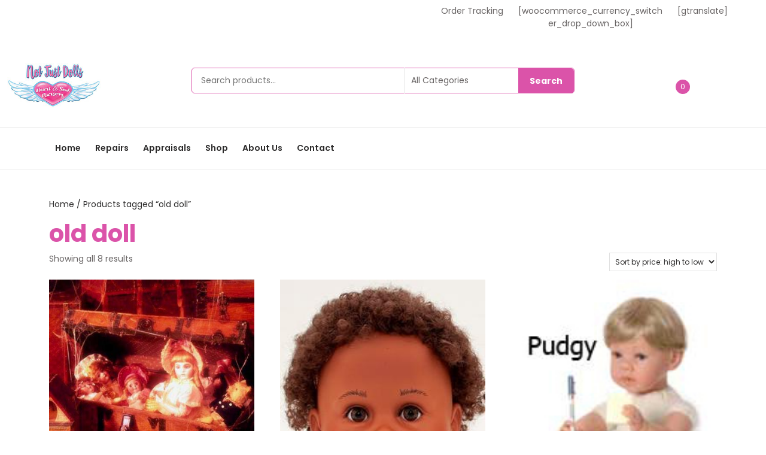

--- FILE ---
content_type: text/html; charset=UTF-8
request_url: https://notjustdolls.com/product-tag/old-doll/
body_size: 17674
content:
<!DOCTYPE html>

<html lang="en-US">

	<head>
	  	<meta charset="UTF-8">
	  	<meta name="viewport" content="width=device-width">
	  	<meta name='robots' content='index, follow, max-image-preview:large, max-snippet:-1, max-video-preview:-1' />
	<style>img:is([sizes="auto" i], [sizes^="auto," i]) { contain-intrinsic-size: 3000px 1500px }</style>
	<!-- This site has installed PayPal for WooCommerce v1.5.5 - https://www.angelleye.com/product/woocommerce-paypal-plugin/ -->

	<!-- This site is optimized with the Yoast SEO plugin v26.8 - https://yoast.com/product/yoast-seo-wordpress/ -->
	<title>old doll Archives - Not Just Dolls</title>
	<link rel="canonical" href="https://notjustdolls.com/product-tag/old-doll/" />
	<meta property="og:locale" content="en_US" />
	<meta property="og:type" content="article" />
	<meta property="og:title" content="old doll Archives - Not Just Dolls" />
	<meta property="og:url" content="https://notjustdolls.com/product-tag/old-doll/" />
	<meta property="og:site_name" content="Not Just Dolls" />
	<meta name="twitter:card" content="summary_large_image" />
	<script type="application/ld+json" class="yoast-schema-graph">{"@context":"https://schema.org","@graph":[{"@type":"CollectionPage","@id":"https://notjustdolls.com/product-tag/old-doll/","url":"https://notjustdolls.com/product-tag/old-doll/","name":"old doll Archives - Not Just Dolls","isPartOf":{"@id":"https://notjustdolls.com/#website"},"primaryImageOfPage":{"@id":"https://notjustdolls.com/product-tag/old-doll/#primaryimage"},"image":{"@id":"https://notjustdolls.com/product-tag/old-doll/#primaryimage"},"thumbnailUrl":"https://notjustdolls.com/wp-content/uploads/2015/10/dolls-related.jpg","breadcrumb":{"@id":"https://notjustdolls.com/product-tag/old-doll/#breadcrumb"},"inLanguage":"en-US"},{"@type":"ImageObject","inLanguage":"en-US","@id":"https://notjustdolls.com/product-tag/old-doll/#primaryimage","url":"https://notjustdolls.com/wp-content/uploads/2015/10/dolls-related.jpg","contentUrl":"https://notjustdolls.com/wp-content/uploads/2015/10/dolls-related.jpg","width":591,"height":459,"caption":"A painting of a chest full of dolls"},{"@type":"BreadcrumbList","@id":"https://notjustdolls.com/product-tag/old-doll/#breadcrumb","itemListElement":[{"@type":"ListItem","position":1,"name":"Home","item":"https://notjustdolls.com/"},{"@type":"ListItem","position":2,"name":"old doll"}]},{"@type":"WebSite","@id":"https://notjustdolls.com/#website","url":"https://notjustdolls.com/","name":"Not Just Dolls","description":"Dolls and more","publisher":{"@id":"https://notjustdolls.com/#organization"},"potentialAction":[{"@type":"SearchAction","target":{"@type":"EntryPoint","urlTemplate":"https://notjustdolls.com/?s={search_term_string}"},"query-input":{"@type":"PropertyValueSpecification","valueRequired":true,"valueName":"search_term_string"}}],"inLanguage":"en-US"},{"@type":"Organization","@id":"https://notjustdolls.com/#organization","name":"Not Just Dolls","url":"https://notjustdolls.com/","logo":{"@type":"ImageObject","inLanguage":"en-US","@id":"https://notjustdolls.com/#/schema/logo/image/","url":"https://notjustdolls.com/wp-content/uploads/2022/09/cropped-njd-logo-1.png","contentUrl":"https://notjustdolls.com/wp-content/uploads/2022/09/cropped-njd-logo-1.png","width":240,"height":163,"caption":"Not Just Dolls"},"image":{"@id":"https://notjustdolls.com/#/schema/logo/image/"}}]}</script>
	<!-- / Yoast SEO plugin. -->


<link rel='dns-prefetch' href='//collect.commerce.godaddy.com' />
<link rel='dns-prefetch' href='//stats.wp.com' />
<link rel='dns-prefetch' href='//fonts.googleapis.com' />
<link rel="alternate" type="application/rss+xml" title="Not Just Dolls &raquo; Feed" href="https://notjustdolls.com/feed/" />
<link rel="alternate" type="application/rss+xml" title="Not Just Dolls &raquo; Comments Feed" href="https://notjustdolls.com/comments/feed/" />
<link rel="alternate" type="application/rss+xml" title="Not Just Dolls &raquo; old doll Tag Feed" href="https://notjustdolls.com/product-tag/old-doll/feed/" />
<script type="text/javascript">
/* <![CDATA[ */
window._wpemojiSettings = {"baseUrl":"https:\/\/s.w.org\/images\/core\/emoji\/16.0.1\/72x72\/","ext":".png","svgUrl":"https:\/\/s.w.org\/images\/core\/emoji\/16.0.1\/svg\/","svgExt":".svg","source":{"concatemoji":"https:\/\/notjustdolls.com\/wp-includes\/js\/wp-emoji-release.min.js?ver=6.8.3"}};
/*! This file is auto-generated */
!function(s,n){var o,i,e;function c(e){try{var t={supportTests:e,timestamp:(new Date).valueOf()};sessionStorage.setItem(o,JSON.stringify(t))}catch(e){}}function p(e,t,n){e.clearRect(0,0,e.canvas.width,e.canvas.height),e.fillText(t,0,0);var t=new Uint32Array(e.getImageData(0,0,e.canvas.width,e.canvas.height).data),a=(e.clearRect(0,0,e.canvas.width,e.canvas.height),e.fillText(n,0,0),new Uint32Array(e.getImageData(0,0,e.canvas.width,e.canvas.height).data));return t.every(function(e,t){return e===a[t]})}function u(e,t){e.clearRect(0,0,e.canvas.width,e.canvas.height),e.fillText(t,0,0);for(var n=e.getImageData(16,16,1,1),a=0;a<n.data.length;a++)if(0!==n.data[a])return!1;return!0}function f(e,t,n,a){switch(t){case"flag":return n(e,"\ud83c\udff3\ufe0f\u200d\u26a7\ufe0f","\ud83c\udff3\ufe0f\u200b\u26a7\ufe0f")?!1:!n(e,"\ud83c\udde8\ud83c\uddf6","\ud83c\udde8\u200b\ud83c\uddf6")&&!n(e,"\ud83c\udff4\udb40\udc67\udb40\udc62\udb40\udc65\udb40\udc6e\udb40\udc67\udb40\udc7f","\ud83c\udff4\u200b\udb40\udc67\u200b\udb40\udc62\u200b\udb40\udc65\u200b\udb40\udc6e\u200b\udb40\udc67\u200b\udb40\udc7f");case"emoji":return!a(e,"\ud83e\udedf")}return!1}function g(e,t,n,a){var r="undefined"!=typeof WorkerGlobalScope&&self instanceof WorkerGlobalScope?new OffscreenCanvas(300,150):s.createElement("canvas"),o=r.getContext("2d",{willReadFrequently:!0}),i=(o.textBaseline="top",o.font="600 32px Arial",{});return e.forEach(function(e){i[e]=t(o,e,n,a)}),i}function t(e){var t=s.createElement("script");t.src=e,t.defer=!0,s.head.appendChild(t)}"undefined"!=typeof Promise&&(o="wpEmojiSettingsSupports",i=["flag","emoji"],n.supports={everything:!0,everythingExceptFlag:!0},e=new Promise(function(e){s.addEventListener("DOMContentLoaded",e,{once:!0})}),new Promise(function(t){var n=function(){try{var e=JSON.parse(sessionStorage.getItem(o));if("object"==typeof e&&"number"==typeof e.timestamp&&(new Date).valueOf()<e.timestamp+604800&&"object"==typeof e.supportTests)return e.supportTests}catch(e){}return null}();if(!n){if("undefined"!=typeof Worker&&"undefined"!=typeof OffscreenCanvas&&"undefined"!=typeof URL&&URL.createObjectURL&&"undefined"!=typeof Blob)try{var e="postMessage("+g.toString()+"("+[JSON.stringify(i),f.toString(),p.toString(),u.toString()].join(",")+"));",a=new Blob([e],{type:"text/javascript"}),r=new Worker(URL.createObjectURL(a),{name:"wpTestEmojiSupports"});return void(r.onmessage=function(e){c(n=e.data),r.terminate(),t(n)})}catch(e){}c(n=g(i,f,p,u))}t(n)}).then(function(e){for(var t in e)n.supports[t]=e[t],n.supports.everything=n.supports.everything&&n.supports[t],"flag"!==t&&(n.supports.everythingExceptFlag=n.supports.everythingExceptFlag&&n.supports[t]);n.supports.everythingExceptFlag=n.supports.everythingExceptFlag&&!n.supports.flag,n.DOMReady=!1,n.readyCallback=function(){n.DOMReady=!0}}).then(function(){return e}).then(function(){var e;n.supports.everything||(n.readyCallback(),(e=n.source||{}).concatemoji?t(e.concatemoji):e.wpemoji&&e.twemoji&&(t(e.twemoji),t(e.wpemoji)))}))}((window,document),window._wpemojiSettings);
/* ]]> */
</script>
<link rel='stylesheet' id='godaddy-payments-payinperson-main-styles-css' href='https://notjustdolls.com/wp-content/mu-plugins/vendor/godaddy/mwc-core/assets/css/pay-in-person-method.css' type='text/css' media='all' />
<style id='wp-emoji-styles-inline-css' type='text/css'>

	img.wp-smiley, img.emoji {
		display: inline !important;
		border: none !important;
		box-shadow: none !important;
		height: 1em !important;
		width: 1em !important;
		margin: 0 0.07em !important;
		vertical-align: -0.1em !important;
		background: none !important;
		padding: 0 !important;
	}
</style>
<link rel='stylesheet' id='wp-block-library-css' href='https://notjustdolls.com/wp-includes/css/dist/block-library/style.min.css?ver=6.8.3' type='text/css' media='all' />
<style id='wp-block-library-theme-inline-css' type='text/css'>
.wp-block-audio :where(figcaption){color:#555;font-size:13px;text-align:center}.is-dark-theme .wp-block-audio :where(figcaption){color:#ffffffa6}.wp-block-audio{margin:0 0 1em}.wp-block-code{border:1px solid #ccc;border-radius:4px;font-family:Menlo,Consolas,monaco,monospace;padding:.8em 1em}.wp-block-embed :where(figcaption){color:#555;font-size:13px;text-align:center}.is-dark-theme .wp-block-embed :where(figcaption){color:#ffffffa6}.wp-block-embed{margin:0 0 1em}.blocks-gallery-caption{color:#555;font-size:13px;text-align:center}.is-dark-theme .blocks-gallery-caption{color:#ffffffa6}:root :where(.wp-block-image figcaption){color:#555;font-size:13px;text-align:center}.is-dark-theme :root :where(.wp-block-image figcaption){color:#ffffffa6}.wp-block-image{margin:0 0 1em}.wp-block-pullquote{border-bottom:4px solid;border-top:4px solid;color:currentColor;margin-bottom:1.75em}.wp-block-pullquote cite,.wp-block-pullquote footer,.wp-block-pullquote__citation{color:currentColor;font-size:.8125em;font-style:normal;text-transform:uppercase}.wp-block-quote{border-left:.25em solid;margin:0 0 1.75em;padding-left:1em}.wp-block-quote cite,.wp-block-quote footer{color:currentColor;font-size:.8125em;font-style:normal;position:relative}.wp-block-quote:where(.has-text-align-right){border-left:none;border-right:.25em solid;padding-left:0;padding-right:1em}.wp-block-quote:where(.has-text-align-center){border:none;padding-left:0}.wp-block-quote.is-large,.wp-block-quote.is-style-large,.wp-block-quote:where(.is-style-plain){border:none}.wp-block-search .wp-block-search__label{font-weight:700}.wp-block-search__button{border:1px solid #ccc;padding:.375em .625em}:where(.wp-block-group.has-background){padding:1.25em 2.375em}.wp-block-separator.has-css-opacity{opacity:.4}.wp-block-separator{border:none;border-bottom:2px solid;margin-left:auto;margin-right:auto}.wp-block-separator.has-alpha-channel-opacity{opacity:1}.wp-block-separator:not(.is-style-wide):not(.is-style-dots){width:100px}.wp-block-separator.has-background:not(.is-style-dots){border-bottom:none;height:1px}.wp-block-separator.has-background:not(.is-style-wide):not(.is-style-dots){height:2px}.wp-block-table{margin:0 0 1em}.wp-block-table td,.wp-block-table th{word-break:normal}.wp-block-table :where(figcaption){color:#555;font-size:13px;text-align:center}.is-dark-theme .wp-block-table :where(figcaption){color:#ffffffa6}.wp-block-video :where(figcaption){color:#555;font-size:13px;text-align:center}.is-dark-theme .wp-block-video :where(figcaption){color:#ffffffa6}.wp-block-video{margin:0 0 1em}:root :where(.wp-block-template-part.has-background){margin-bottom:0;margin-top:0;padding:1.25em 2.375em}
</style>
<style id='classic-theme-styles-inline-css' type='text/css'>
/*! This file is auto-generated */
.wp-block-button__link{color:#fff;background-color:#32373c;border-radius:9999px;box-shadow:none;text-decoration:none;padding:calc(.667em + 2px) calc(1.333em + 2px);font-size:1.125em}.wp-block-file__button{background:#32373c;color:#fff;text-decoration:none}
</style>
<link rel='stylesheet' id='mediaelement-css' href='https://notjustdolls.com/wp-includes/js/mediaelement/mediaelementplayer-legacy.min.css?ver=4.2.17' type='text/css' media='all' />
<link rel='stylesheet' id='wp-mediaelement-css' href='https://notjustdolls.com/wp-includes/js/mediaelement/wp-mediaelement.min.css?ver=6.8.3' type='text/css' media='all' />
<style id='jetpack-sharing-buttons-style-inline-css' type='text/css'>
.jetpack-sharing-buttons__services-list{display:flex;flex-direction:row;flex-wrap:wrap;gap:0;list-style-type:none;margin:5px;padding:0}.jetpack-sharing-buttons__services-list.has-small-icon-size{font-size:12px}.jetpack-sharing-buttons__services-list.has-normal-icon-size{font-size:16px}.jetpack-sharing-buttons__services-list.has-large-icon-size{font-size:24px}.jetpack-sharing-buttons__services-list.has-huge-icon-size{font-size:36px}@media print{.jetpack-sharing-buttons__services-list{display:none!important}}.editor-styles-wrapper .wp-block-jetpack-sharing-buttons{gap:0;padding-inline-start:0}ul.jetpack-sharing-buttons__services-list.has-background{padding:1.25em 2.375em}
</style>
<style id='global-styles-inline-css' type='text/css'>
:root{--wp--preset--aspect-ratio--square: 1;--wp--preset--aspect-ratio--4-3: 4/3;--wp--preset--aspect-ratio--3-4: 3/4;--wp--preset--aspect-ratio--3-2: 3/2;--wp--preset--aspect-ratio--2-3: 2/3;--wp--preset--aspect-ratio--16-9: 16/9;--wp--preset--aspect-ratio--9-16: 9/16;--wp--preset--color--black: #000000;--wp--preset--color--cyan-bluish-gray: #abb8c3;--wp--preset--color--white: #ffffff;--wp--preset--color--pale-pink: #f78da7;--wp--preset--color--vivid-red: #cf2e2e;--wp--preset--color--luminous-vivid-orange: #ff6900;--wp--preset--color--luminous-vivid-amber: #fcb900;--wp--preset--color--light-green-cyan: #7bdcb5;--wp--preset--color--vivid-green-cyan: #00d084;--wp--preset--color--pale-cyan-blue: #8ed1fc;--wp--preset--color--vivid-cyan-blue: #0693e3;--wp--preset--color--vivid-purple: #9b51e0;--wp--preset--gradient--vivid-cyan-blue-to-vivid-purple: linear-gradient(135deg,rgba(6,147,227,1) 0%,rgb(155,81,224) 100%);--wp--preset--gradient--light-green-cyan-to-vivid-green-cyan: linear-gradient(135deg,rgb(122,220,180) 0%,rgb(0,208,130) 100%);--wp--preset--gradient--luminous-vivid-amber-to-luminous-vivid-orange: linear-gradient(135deg,rgba(252,185,0,1) 0%,rgba(255,105,0,1) 100%);--wp--preset--gradient--luminous-vivid-orange-to-vivid-red: linear-gradient(135deg,rgba(255,105,0,1) 0%,rgb(207,46,46) 100%);--wp--preset--gradient--very-light-gray-to-cyan-bluish-gray: linear-gradient(135deg,rgb(238,238,238) 0%,rgb(169,184,195) 100%);--wp--preset--gradient--cool-to-warm-spectrum: linear-gradient(135deg,rgb(74,234,220) 0%,rgb(151,120,209) 20%,rgb(207,42,186) 40%,rgb(238,44,130) 60%,rgb(251,105,98) 80%,rgb(254,248,76) 100%);--wp--preset--gradient--blush-light-purple: linear-gradient(135deg,rgb(255,206,236) 0%,rgb(152,150,240) 100%);--wp--preset--gradient--blush-bordeaux: linear-gradient(135deg,rgb(254,205,165) 0%,rgb(254,45,45) 50%,rgb(107,0,62) 100%);--wp--preset--gradient--luminous-dusk: linear-gradient(135deg,rgb(255,203,112) 0%,rgb(199,81,192) 50%,rgb(65,88,208) 100%);--wp--preset--gradient--pale-ocean: linear-gradient(135deg,rgb(255,245,203) 0%,rgb(182,227,212) 50%,rgb(51,167,181) 100%);--wp--preset--gradient--electric-grass: linear-gradient(135deg,rgb(202,248,128) 0%,rgb(113,206,126) 100%);--wp--preset--gradient--midnight: linear-gradient(135deg,rgb(2,3,129) 0%,rgb(40,116,252) 100%);--wp--preset--font-size--small: 13px;--wp--preset--font-size--medium: 20px;--wp--preset--font-size--large: 36px;--wp--preset--font-size--x-large: 42px;--wp--preset--spacing--20: 0.44rem;--wp--preset--spacing--30: 0.67rem;--wp--preset--spacing--40: 1rem;--wp--preset--spacing--50: 1.5rem;--wp--preset--spacing--60: 2.25rem;--wp--preset--spacing--70: 3.38rem;--wp--preset--spacing--80: 5.06rem;--wp--preset--shadow--natural: 6px 6px 9px rgba(0, 0, 0, 0.2);--wp--preset--shadow--deep: 12px 12px 50px rgba(0, 0, 0, 0.4);--wp--preset--shadow--sharp: 6px 6px 0px rgba(0, 0, 0, 0.2);--wp--preset--shadow--outlined: 6px 6px 0px -3px rgba(255, 255, 255, 1), 6px 6px rgba(0, 0, 0, 1);--wp--preset--shadow--crisp: 6px 6px 0px rgba(0, 0, 0, 1);}:where(.is-layout-flex){gap: 0.5em;}:where(.is-layout-grid){gap: 0.5em;}body .is-layout-flex{display: flex;}.is-layout-flex{flex-wrap: wrap;align-items: center;}.is-layout-flex > :is(*, div){margin: 0;}body .is-layout-grid{display: grid;}.is-layout-grid > :is(*, div){margin: 0;}:where(.wp-block-columns.is-layout-flex){gap: 2em;}:where(.wp-block-columns.is-layout-grid){gap: 2em;}:where(.wp-block-post-template.is-layout-flex){gap: 1.25em;}:where(.wp-block-post-template.is-layout-grid){gap: 1.25em;}.has-black-color{color: var(--wp--preset--color--black) !important;}.has-cyan-bluish-gray-color{color: var(--wp--preset--color--cyan-bluish-gray) !important;}.has-white-color{color: var(--wp--preset--color--white) !important;}.has-pale-pink-color{color: var(--wp--preset--color--pale-pink) !important;}.has-vivid-red-color{color: var(--wp--preset--color--vivid-red) !important;}.has-luminous-vivid-orange-color{color: var(--wp--preset--color--luminous-vivid-orange) !important;}.has-luminous-vivid-amber-color{color: var(--wp--preset--color--luminous-vivid-amber) !important;}.has-light-green-cyan-color{color: var(--wp--preset--color--light-green-cyan) !important;}.has-vivid-green-cyan-color{color: var(--wp--preset--color--vivid-green-cyan) !important;}.has-pale-cyan-blue-color{color: var(--wp--preset--color--pale-cyan-blue) !important;}.has-vivid-cyan-blue-color{color: var(--wp--preset--color--vivid-cyan-blue) !important;}.has-vivid-purple-color{color: var(--wp--preset--color--vivid-purple) !important;}.has-black-background-color{background-color: var(--wp--preset--color--black) !important;}.has-cyan-bluish-gray-background-color{background-color: var(--wp--preset--color--cyan-bluish-gray) !important;}.has-white-background-color{background-color: var(--wp--preset--color--white) !important;}.has-pale-pink-background-color{background-color: var(--wp--preset--color--pale-pink) !important;}.has-vivid-red-background-color{background-color: var(--wp--preset--color--vivid-red) !important;}.has-luminous-vivid-orange-background-color{background-color: var(--wp--preset--color--luminous-vivid-orange) !important;}.has-luminous-vivid-amber-background-color{background-color: var(--wp--preset--color--luminous-vivid-amber) !important;}.has-light-green-cyan-background-color{background-color: var(--wp--preset--color--light-green-cyan) !important;}.has-vivid-green-cyan-background-color{background-color: var(--wp--preset--color--vivid-green-cyan) !important;}.has-pale-cyan-blue-background-color{background-color: var(--wp--preset--color--pale-cyan-blue) !important;}.has-vivid-cyan-blue-background-color{background-color: var(--wp--preset--color--vivid-cyan-blue) !important;}.has-vivid-purple-background-color{background-color: var(--wp--preset--color--vivid-purple) !important;}.has-black-border-color{border-color: var(--wp--preset--color--black) !important;}.has-cyan-bluish-gray-border-color{border-color: var(--wp--preset--color--cyan-bluish-gray) !important;}.has-white-border-color{border-color: var(--wp--preset--color--white) !important;}.has-pale-pink-border-color{border-color: var(--wp--preset--color--pale-pink) !important;}.has-vivid-red-border-color{border-color: var(--wp--preset--color--vivid-red) !important;}.has-luminous-vivid-orange-border-color{border-color: var(--wp--preset--color--luminous-vivid-orange) !important;}.has-luminous-vivid-amber-border-color{border-color: var(--wp--preset--color--luminous-vivid-amber) !important;}.has-light-green-cyan-border-color{border-color: var(--wp--preset--color--light-green-cyan) !important;}.has-vivid-green-cyan-border-color{border-color: var(--wp--preset--color--vivid-green-cyan) !important;}.has-pale-cyan-blue-border-color{border-color: var(--wp--preset--color--pale-cyan-blue) !important;}.has-vivid-cyan-blue-border-color{border-color: var(--wp--preset--color--vivid-cyan-blue) !important;}.has-vivid-purple-border-color{border-color: var(--wp--preset--color--vivid-purple) !important;}.has-vivid-cyan-blue-to-vivid-purple-gradient-background{background: var(--wp--preset--gradient--vivid-cyan-blue-to-vivid-purple) !important;}.has-light-green-cyan-to-vivid-green-cyan-gradient-background{background: var(--wp--preset--gradient--light-green-cyan-to-vivid-green-cyan) !important;}.has-luminous-vivid-amber-to-luminous-vivid-orange-gradient-background{background: var(--wp--preset--gradient--luminous-vivid-amber-to-luminous-vivid-orange) !important;}.has-luminous-vivid-orange-to-vivid-red-gradient-background{background: var(--wp--preset--gradient--luminous-vivid-orange-to-vivid-red) !important;}.has-very-light-gray-to-cyan-bluish-gray-gradient-background{background: var(--wp--preset--gradient--very-light-gray-to-cyan-bluish-gray) !important;}.has-cool-to-warm-spectrum-gradient-background{background: var(--wp--preset--gradient--cool-to-warm-spectrum) !important;}.has-blush-light-purple-gradient-background{background: var(--wp--preset--gradient--blush-light-purple) !important;}.has-blush-bordeaux-gradient-background{background: var(--wp--preset--gradient--blush-bordeaux) !important;}.has-luminous-dusk-gradient-background{background: var(--wp--preset--gradient--luminous-dusk) !important;}.has-pale-ocean-gradient-background{background: var(--wp--preset--gradient--pale-ocean) !important;}.has-electric-grass-gradient-background{background: var(--wp--preset--gradient--electric-grass) !important;}.has-midnight-gradient-background{background: var(--wp--preset--gradient--midnight) !important;}.has-small-font-size{font-size: var(--wp--preset--font-size--small) !important;}.has-medium-font-size{font-size: var(--wp--preset--font-size--medium) !important;}.has-large-font-size{font-size: var(--wp--preset--font-size--large) !important;}.has-x-large-font-size{font-size: var(--wp--preset--font-size--x-large) !important;}
:where(.wp-block-post-template.is-layout-flex){gap: 1.25em;}:where(.wp-block-post-template.is-layout-grid){gap: 1.25em;}
:where(.wp-block-columns.is-layout-flex){gap: 2em;}:where(.wp-block-columns.is-layout-grid){gap: 2em;}
:root :where(.wp-block-pullquote){font-size: 1.5em;line-height: 1.6;}
</style>
<link rel='stylesheet' id='contact-form-7-css' href='https://notjustdolls.com/wp-content/plugins/contact-form-7/includes/css/styles.css?ver=6.1.4' type='text/css' media='all' />
<link rel='stylesheet' id='woocommerce-layout-css' href='https://notjustdolls.com/wp-content/plugins/woocommerce/assets/css/woocommerce-layout.css?ver=10.4.3' type='text/css' media='all' />
<style id='woocommerce-layout-inline-css' type='text/css'>

	.infinite-scroll .woocommerce-pagination {
		display: none;
	}
</style>
<link rel='stylesheet' id='woocommerce-smallscreen-css' href='https://notjustdolls.com/wp-content/plugins/woocommerce/assets/css/woocommerce-smallscreen.css?ver=10.4.3' type='text/css' media='only screen and (max-width: 768px)' />
<link rel='stylesheet' id='woocommerce-general-css' href='https://notjustdolls.com/wp-content/plugins/woocommerce/assets/css/woocommerce.css?ver=10.4.3' type='text/css' media='all' />
<style id='woocommerce-inline-inline-css' type='text/css'>
.woocommerce form .form-row .required { visibility: visible; }
</style>
<link rel='stylesheet' id='wp-components-css' href='https://notjustdolls.com/wp-includes/css/dist/components/style.min.css?ver=6.8.3' type='text/css' media='all' />
<link rel='stylesheet' id='godaddy-styles-css' href='https://notjustdolls.com/wp-content/mu-plugins/vendor/wpex/godaddy-launch/includes/Dependencies/GoDaddy/Styles/build/latest.css?ver=2.0.2' type='text/css' media='all' />
<link rel='stylesheet' id='food-grocery-store-font-css' href='//fonts.googleapis.com/css?family=ABeeZee%3Aital%400%3B1%7CAbril+Fatface%7CAcme%7CAlfa+Slab+One%7CAllura%7CAnton%7CArchitects+Daughter%7CArchivo%3Aital%2Cwght%400%2C100%3B0%2C200%3B0%2C300%3B0%2C400%3B0%2C500%3B0%2C600%3B0%2C700%3B0%2C800%3B0%2C900%3B1%2C100%3B1%2C200%3B1%2C300%3B1%2C400%3B1%2C500%3B1%2C600%3B1%2C700%3B1%2C800%3B1%2C900%7CArimo%3Aital%2Cwght%400%2C400%3B0%2C500%3B0%2C600%3B0%2C700%3B1%2C400%3B1%2C500%3B1%2C600%3B1%2C700%7CArsenal%3Aital%2Cwght%400%2C400%3B0%2C700%3B1%2C400%3B1%2C700%7CArvo%3Aital%2Cwght%400%2C400%3B0%2C700%3B1%2C400%3B1%2C700%7CAlegreya+Sans%3Aital%2Cwght%400%2C100%3B0%2C300%3B0%2C400%3B0%2C500%3B0%2C700%3B0%2C800%3B0%2C900%3B1%2C100%3B1%2C300%3B1%2C400%3B1%2C500%3B1%2C700%3B1%2C800%3B1%2C900%7CAsap%3Aital%2Cwght%400%2C100%3B0%2C200%3B0%2C300%3B0%2C400%3B0%2C500%3B0%2C600%3B0%2C700%3B0%2C800%3B0%2C900%3B1%2C100%3B1%2C200%3B1%2C300%3B1%2C400%3B1%2C500%3B1%2C600%3B1%2C700%3B1%2C800%3B1%2C900%7CAssistant%3Awght%40200%3B300%3B400%3B500%3B600%3B700%3B800%7CAveria+Serif+Libre%3Aital%2Cwght%400%2C300%3B0%2C400%3B0%2C700%3B1%2C300%3B1%2C400%3B1%2C700%7CBangers%7CBoogaloo%7CBad+Script%7CBarlow+Condensed%3Aital%2Cwght%400%2C100%3B0%2C200%3B0%2C300%3B0%2C400%3B0%2C500%3B0%2C600%3B0%2C700%3B0%2C800%3B0%2C900%3B1%2C100%3B1%2C200%3B1%2C300%3B1%2C400%3B1%2C500%3B1%2C600%3B1%2C700%3B1%2C800%3B1%2C900%7CBitter%3Aital%2Cwght%400%2C100%3B0%2C200%3B0%2C300%3B0%2C400%3B0%2C500%3B0%2C600%3B0%2C700%3B0%2C800%3B0%2C900%3B1%2C100%3B1%2C200%3B1%2C300%3B1%2C400%3B1%2C500%3B1%2C600%3B1%2C700%3B1%2C800%3B1%2C900%7CBree+Serif%7CBenchNine%3Awght%40300%3B400%3B700%7CCabin%3Aital%2Cwght%400%2C400%3B0%2C500%3B0%2C600%3B0%2C700%3B1%2C400%3B1%2C500%3B1%2C600%3B1%2C700%7CCardo%3Aital%2Cwght%400%2C400%3B0%2C700%3B1%2C400%7CCourgette%7CCaveat+Brush%7CCherry+Swash%3Awght%40400%3B700%7CCormorant+Garamond%3Aital%2Cwght%400%2C300%3B0%2C400%3B0%2C500%3B0%2C600%3B0%2C700%3B1%2C300%3B1%2C400%3B1%2C500%3B1%2C600%3B1%2C700%7CCrimson+Text%3Aital%2Cwght%400%2C400%3B0%2C600%3B0%2C700%3B1%2C400%3B1%2C600%3B1%2C700%7CCuprum%3Aital%2Cwght%400%2C400%3B0%2C500%3B0%2C600%3B0%2C700%3B1%2C400%3B1%2C500%3B1%2C600%3B1%2C700%7CCookie%7CComing+Soon%7CCharm%3Awght%40400%3B700%7CChewy%7CDays+One%7CDM+Serif+Display%3Aital%400%3B1%7CDosis%3Awght%40200%3B300%3B400%3B500%3B600%3B700%3B800%7CEB+Garamond%3Aital%2Cwght%400%2C400%3B0%2C500%3B0%2C600%3B0%2C700%3B0%2C800%3B1%2C400%3B1%2C500%3B1%2C600%3B1%2C700%3B1%2C800%7CEconomica%3Aital%2Cwght%400%2C400%3B0%2C700%3B1%2C400%3B1%2C700%7CExo+2%3Aital%2Cwght%400%2C100%3B0%2C200%3B0%2C300%3B0%2C400%3B0%2C500%3B0%2C600%3B0%2C700%3B0%2C800%3B0%2C900%3B1%2C100%3B1%2C200%3B1%2C400%3B1%2C500%3B1%2C600%3B1%2C700%3B1%2C800%3B1%2C900%7CFira+Sans%3Aital%2Cwght%400%2C100%3B0%2C200%3B0%2C300%3B0%2C400%3B0%2C500%3B0%2C600%3B0%2C700%3B0%2C800%3B0%2C900%3B1%2C100%3B1%2C200%3B1%2C300%3B1%2C400%3B1%2C500%3B1%2C600%3B1%2C700%3B1%2C800%3B1%2C900%7CFredoka+One%7CFjalla+One%7CFrank+Ruhl+Libre%3Awght%40300%3B400%3B500%3B700%3B900%7CGabriela%7CGloria+Hallelujah%7CGreat+Vibes%7CHandlee%7CHammersmith+One%7CHeebo%3Awght%40100%3B200%3B300%3B400%3B500%3B600%3B700%3B800%3B900%7CHind%3Awght%40300%3B400%3B500%3B600%3B700%7CInconsolata%3Awght%40200%3B300%3B400%3B500%3B600%3B700%3B800%3B900%7CIndie+Flower%7CIM+Fell+English+SC%7CJulius+Sans+One%7CJomhuria%7CJosefin+Slab%3Aital%2Cwght%400%2C100%3B0%2C200%3B0%2C300%3B0%2C400%3B0%2C500%3B0%2C600%3B0%2C700%3B1%2C100%3B1%2C200%3B1%2C300%3B1%2C400%3B1%2C500%3B1%2C600%3B1%2C700%7CJosefin+Sans%3Aital%2Cwght%400%2C100%3B0%2C200%3B0%2C300%3B0%2C400%3B0%2C500%3B0%2C600%3B0%2C700%3B1%2C100%3B1%2C200%3B1%2C300%3B1%2C400%3B1%2C500%3B1%2C600%3B1%2C700%7CJost%3Aital%2Cwght%400%2C100%3B0%2C200%3B0%2C300%3B0%2C400%3B0%2C500%3B0%2C600%3B0%2C700%3B0%2C800%3B0%2C900%3B1%2C100%3B1%2C200%3B1%2C300%3B1%2C400%3B1%2C500%3B1%2C600%3B1%2C700%3B1%2C800%3B1%2C900%7CKanit%3Aital%2Cwght%400%2C100%3B0%2C200%3B0%2C300%3B0%2C400%3B0%2C500%3B0%2C600%3B0%2C700%3B0%2C800%3B0%2C900%3B1%2C100%3B1%2C200%3B1%2C300%3B1%2C400%3B1%2C500%3B1%2C600%3B1%2C700%3B1%2C800%3B1%2C900%7CKaushan+Script%7CKrub%3Aital%2Cwght%400%2C200%3B0%2C300%3B0%2C400%3B0%2C500%3B0%2C600%3B0%2C700%3B1%2C200%3B1%2C300%3B1%2C400%3B1%2C500%3B1%2C600%3B1%2C700%7CLato%3Aital%2Cwght%400%2C100%3B0%2C300%3B0%2C400%3B0%2C700%3B0%2C900%3B1%2C100%3B1%2C300%3B1%2C400%3B1%2C700%3B1%2C900%7CLora%3Aital%2Cwght%400%2C400%3B0%2C500%3B0%2C600%3B0%2C700%3B1%2C400%3B1%2C500%3B1%2C600%3B1%2C700%7CLibre+Baskerville%3Aital%2Cwght%400%2C400%3B0%2C700%3B1%2C400%7CLiterata%3Aital%2Copsz%2Cwght%400%2C7..72%2C200%3B0%2C7..72%2C300%3B0%2C7..72%2C400%3B0%2C7..72%2C500%3B0%2C7..72%2C600%3B0%2C7..72%2C700%3B0%2C7..72%2C800%3B0%2C7..72%2C900%3B1%2C7..72%2C200%3B1%2C7..72%2C300%3B1%2C7..72%2C400%3B1%2C7..72%2C500%3B1%2C7..72%2C600%3B1%2C7..72%2C700%3B1%2C7..72%2C800%3B1%2C7..72%2C900%7CLobster%7CLobster+Two%3Aital%2Cwght%400%2C400%3B0%2C700%3B1%2C400%3B1%2C700%7CMerriweather%3Aital%2Cwght%400%2C300%3B0%2C400%3B0%2C700%3B0%2C900%3B1%2C300%3B1%2C400%3B1%2C700%3B1%2C900%7CMarck+Script%7CMarcellus%7CMerienda+One%7CMonda%3Awght%40400%3B700%7CMontserrat%3Aital%2Cwght%400%2C100%3B0%2C200%3B0%2C300%3B0%2C400%3B0%2C500%3B0%2C600%3B0%2C700%3B0%2C800%3B0%2C900%3B1%2C100%3B1%2C200%3B1%2C300%3B1%2C400%3B1%2C500%3B1%2C600%3B1%2C700%3B1%2C800%3B1%2C900%7CMulish%3Aital%2Cwght%400%2C200%3B0%2C300%3B0%2C400%3B0%2C500%3B0%2C600%3B0%2C700%3B0%2C800%3B0%2C900%3B0%2C1000%3B1%2C200%3B1%2C300%3B1%2C400%3B1%2C500%3B1%2C600%3B1%2C700%3B1%2C800%3B1%2C900%3B1%2C1000%7CNoto+Serif%3Aital%2Cwght%400%2C400%3B0%2C700%3B1%2C400%3B1%2C700%7CNunito+Sans%3Aital%2Cwght%400%2C200%3B0%2C300%3B0%2C400%3B0%2C600%3B0%2C700%3B0%2C800%3B0%2C900%3B1%2C200%3B1%2C300%3B1%2C400%3B1%2C600%3B1%2C700%3B1%2C800%3B1%2C900%7COpen+Sans%3Aital%2Cwght%400%2C300%3B0%2C400%3B0%2C500%3B0%2C600%3B0%2C700%3B0%2C800%3B1%2C300%3B1%2C400%3B1%2C500%3B1%2C600%3B1%2C700%3B1%2C800%7COverpass%3Aital%2Cwght%400%2C100%3B0%2C200%3B0%2C300%3B0%2C400%3B0%2C500%3B0%2C600%3B0%2C700%3B0%2C800%3B0%2C900%3B1%2C100%3B1%2C200%3B1%2C300%3B1%2C400%3B1%2C500%3B1%2C600%3B1%2C700%3B1%2C800%3B1%2C900%7COverpass+Mono%3Awght%40300%3B400%3B500%3B600%3B700%7COxygen%3Awght%40300%3B400%3B700%7COswald%3Awght%40200%3B300%3B400%3B500%3B600%3B700%7COrbitron%3Awght%40400%3B500%3B600%3B700%3B800%3B900%7CPatua+One%7CPacifico%7CPadauk%3Awght%40400%3B700%7CPlayball%7CPlayfair+Display%3Aital%2Cwght%400%2C400%3B0%2C500%3B0%2C600%3B0%2C700%3B0%2C800%3B0%2C900%3B1%2C400%3B1%2C500%3B1%2C600%3B1%2C700%3B1%2C800%3B1%2C900%7CPrompt%3Aital%2Cwght%400%2C100%3B0%2C200%3B0%2C300%3B0%2C400%3B0%2C500%3B0%2C600%3B0%2C700%3B0%2C800%3B0%2C900%3B1%2C100%3B1%2C200%3B1%2C300%3B1%2C400%3B1%2C500%3B1%2C600%3B1%2C700%3B1%2C800%3B1%2C900%7CPT+Sans%3Aital%2Cwght%400%2C400%3B0%2C700%3B1%2C400%3B1%2C700%7CPT+Serif%3Aital%2Cwght%400%2C400%3B0%2C700%3B1%2C400%3B1%2C700%7CPhilosopher%3Aital%2Cwght%400%2C400%3B0%2C700%3B1%2C400%3B1%2C700%7CPermanent+Marker%7CPoiret+One%7CPoppins%3Aital%2Cwght%400%2C100%3B0%2C200%3B0%2C300%3B0%2C400%3B0%2C500%3B0%2C600%3B0%2C700%3B0%2C800%3B0%2C900%3B1%2C100%3B1%2C200%3B1%2C300%3B1%2C400%3B1%2C500%3B1%2C600%3B1%2C700%3B1%2C800%3B1%2C900%7CPrata%7CQuicksand%3Awght%40300%3B400%3B500%3B600%3B700%7CQuattrocento+Sans%3Aital%2Cwght%400%2C400%3B0%2C700%3B1%2C400%3B1%2C700%7CRaleway%3Aital%2Cwght%400%2C100%3B0%2C200%3B0%2C300%3B0%2C400%3B0%2C500%3B0%2C600%3B0%2C700%3B0%2C800%3B0%2C900%3B1%2C100%3B1%2C200%3B1%2C300%3B1%2C400%3B1%2C500%3B1%2C600%3B1%2C700%3B1%2C800%3B1%2C900%7CRubik%3Aital%2Cwght%400%2C300%3B0%2C400%3B0%2C500%3B0%2C600%3B0%2C700%3B0%2C800%3B0%2C900%3B1%2C300%3B1%2C400%3B1%2C500%3B1%2C600%3B1%2C700%3B1%2C800%3B1%2C900%7CRoboto%3Aital%2Cwght%400%2C100%3B0%2C300%3B0%2C400%3B0%2C500%3B0%2C700%3B0%2C900%3B1%2C100%3B1%2C300%3B1%2C400%3B1%2C500%3B1%2C700%3B1%2C900%7CRoboto+Condensed%3Aital%2Cwght%400%2C300%3B0%2C400%3B0%2C700%3B1%2C300%3B1%2C400%3B1%2C700%7CRokkitt%3Awght%40100%3B200%3B300%3B400%3B500%3B600%3B700%3B800%3B900%7CRopa+Sans%3Aital%400%3B1%7CRusso+One%7CRighteous%7CSaira%3Aital%2Cwght%400%2C100%3B0%2C200%3B0%2C300%3B0%2C400%3B0%2C500%3B0%2C600%3B0%2C700%3B0%2C800%3B0%2C900%3B1%2C100%3B1%2C200%3B1%2C300%3B1%2C400%3B1%2C500%3B1%2C600%3B1%2C700%3B1%2C800%3B1%2C900%7CSatisfy%7CSen%3Awght%40400%3B700%3B800%7CSource+Sans+Pro%3Aital%2Cwght%400%2C200%3B0%2C300%3B0%2C400%3B0%2C600%3B0%2C700%3B0%2C900%3B1%2C200%3B1%2C300%3B1%2C400%3B1%2C600%3B1%2C700%3B1%2C900%7CShadows+Into+Light+Two%7CShadows+Into+Light%7CSacramento%7CSail%7CShrikhand%7CStaatliches%7CStylish%7CTangerine%3Awght%40400%3B700%7CTitillium+Web%3Aital%2Cwght%400%2C200%3B0%2C300%3B0%2C400%3B0%2C600%3B0%2C700%3B0%2C900%3B1%2C200%3B1%2C300%3B1%2C400%3B1%2C600%3B1%2C700%7CTrirong%3Aital%2Cwght%400%2C100%3B0%2C200%3B0%2C300%3B0%2C400%3B0%2C500%3B0%2C600%3B0%2C700%3B0%2C800%3B0%2C900%3B1%2C100%3B1%2C200%3B1%2C300%3B1%2C400%3B1%2C500%3B1%2C600%3B1%2C700%3B1%2C800%3B1%2C900%7CUbuntu%3Aital%2Cwght%400%2C300%3B0%2C400%3B0%2C500%3B0%2C700%3B1%2C300%3B1%2C400%3B1%2C500%3B1%2C700%7CUnica+One%7CVT323%7CVarela+Round%7CVampiro+One%7CVollkorn%3Aital%2Cwght%400%2C400%3B0%2C500%3B0%2C600%3B0%2C700%3B0%2C800%3B0%2C900%3B1%2C400%3B1%2C500%3B1%2C600%3B1%2C700%3B1%2C800%3B1%2C900%7CVolkhov%3Aital%2Cwght%400%2C400%3B0%2C700%3B1%2C400%3B1%2C700%7CWork+Sans%3Aital%2Cwght%400%2C100%3B0%2C200%3B0%2C300%3B0%2C400%3B0%2C500%3B0%2C600%3B0%2C700%3B0%2C800%3B0%2C900%3B1%2C100%3B1%2C200%3B1%2C300%3B1%2C400%3B1%2C500%3B1%2C600%3B1%2C700%3B1%2C800%3B1%2C900%7CYanone+Kaffeesatz%3Awght%40200%3B300%3B400%3B500%3B600%3B700%7CZCOOL+XiaoWei&#038;ver=6.8.3' type='text/css' media='all' />
<link rel='stylesheet' id='food-grocery-store-block-style-css' href='https://notjustdolls.com/wp-content/themes/food-grocery-store/assets/css/blocks.css?ver=6.8.3' type='text/css' media='all' />
<link rel='stylesheet' id='food-grocery-store-block-patterns-style-frontend-css' href='https://notjustdolls.com/wp-content/themes/food-grocery-store/inc/block-patterns/css/block-frontend.css?ver=6.8.3' type='text/css' media='all' />
<link rel='stylesheet' id='bootstrap-style-css' href='https://notjustdolls.com/wp-content/themes/food-grocery-store/assets/css/bootstrap.css?ver=6.8.3' type='text/css' media='all' />
<link rel='stylesheet' id='food-grocery-store-basic-style-css' href='https://notjustdolls.com/wp-content/themes/food-grocery-store/style.css?ver=6.8.3' type='text/css' media='all' />
<style id='food-grocery-store-basic-style-inline-css' type='text/css'>
.search-box button, span.cart-value, .more-btn a, #slider .carousel-control-prev-icon:hover, #slider .carousel-control-next-icon:hover, .woocommerce #respond input#submit, .woocommerce a.button, .woocommerce button.button, .woocommerce input.button, .woocommerce #respond input#submit.alt, .woocommerce a.button.alt, .woocommerce button.button.alt, .woocommerce input.button.alt, input[type="submit"], #footer-2, #comments a.comment-reply-link, #comments input[type="submit"], #sidebar h3, .pagination span, .pagination a, nav.woocommerce-MyAccount-navigation ul li, .toggle-nav i, .scrollup i,.widget_product_search button, span.cart-value, span.wishlist-counter, #preloader, #footer .wp-block-search .wp-block-search__button, #sidebar .wp-block-search .wp-block-search__button, #sidebar .wp-block-search .wp-block-search__label,.bradcrumbs a,.bradcrumbs span,.post-categories li a,#sidebar label.wp-block-search__label, #sidebar .wp-block-heading,.wp-block-tag-cloud a:hover,nav.navigation.posts-navigation .nav-previous a,nav.navigation.posts-navigation .nav-next a,.wp-block-button__link,.pagination span, .pagination a, .post-nav-links span, .post-nav-links a, #footer .tagcloud a:hover, .woocommerce span.onsale,a.added_to_cart.wc-forward,a.wc-block-components-checkout-return-to-cart-button{background: #db53a9;}.wp-block-woocommerce-cart .wc-block-cart__submit-button, .wc-block-components-checkout-place-order-button, .wc-block-components-totals-coupon__button,.wc-block-components-order-summary-item__quantity{background: #db53a9 !important;}@media screen and (max-width:720px){
				.logo{background: #db53a9;} }.main-navigation .current_page_ancestor > a, .main-navigation a:hover, .woocommerce ul.products li.product .price, .woocommerce div.product p.price, .woocommerce div.product span.price, .main-navigation ul.sub-menu a:hover, .post-main-box:hover h2 a, .post-main-box:hover .post-info span a, .post-info:hover a, p.phone_no strong a:hover, .account a:hover,.cart_no a:hover, .wishlist a:hover, .top-bar a:hover, #slider .inner_carousel h1 a:hover, span.woocommerce-Price-amount.amount, #content-vw a, #footer li a:hover, #comments p a{color: #db53a9;}.translate_lang .switcher, .switcher .selected a:hover{color: #db53a9!important;}.search-box form.woocommerce-product-search, .product-cat, .main-navigation ul ul{border-color: #db53a9;}@media screen and (max-width:720px){
				button.product-btn{border-color: #db53a9;} }body{max-width: 100%;}#slider .carousel-caption{text-align:center; right: 25%; left: 25%;}#slider{background-color: 1;}.post-main-box{}@media screen and (max-width:575px) {#slider{display:block;} }@media screen and (max-width:575px) {#sidebar{display:none;} }@media screen and (max-width:575px) {.scrollup i{visibility:visible !important;} }.main-navigation a{}.main-navigation a{}.main-navigation a{font-weight: 600;}.main-navigation a{text-transform:Capitalize;}.post-main-box .more-btn a{font-size: 14;}.post-main-box .more-btn a{text-transform:Uppercase;}.post-main-box .more-btn a{letter-spacing: ;}#footer h3, .footer .wp-block-search .wp-block-search__label{text-align: left; position:relative;}#footer .widget{text-align: left;}#footer{background-color: #db76b6;}.copyright .widget i{font-size: 16px;}#footer{background-attachment: scroll !important;}#footer{background-position: center center!important;}.woocommerce ul.products li.product .onsale{left: auto; right: 0;}.loader-line{border-color: #db53a9!important;}.home-page-header{background-position: center top!important;}#footer{}#footer h3, a.rsswidget.rss-widget-title{letter-spacing: 1px;}#footer h3, a.rsswidget.rss-widget-title{font-size: 30px;}#footer h3{text-transform:Capitalize;}#footer h3, a.rsswidget.rss-widget-title{font-weight: 600;}@media screen and (max-width:575px){.header-fixed{position:static;} }@media screen and (max-width:575px){
			#preloader{display:none !important;} }@media screen and (max-width:575px) {.top-bar{display:block;} }@media screen and (min-width:768px) {.bradcrumbs{text-align:start;}}.post-main-box .new-text p:nth-of-type(1)::first-letter {display: none;}
</style>
<link rel='stylesheet' id='font-awesome-css-css' href='https://notjustdolls.com/wp-content/themes/food-grocery-store/assets/css/fontawesome-all.css?ver=6.8.3' type='text/css' media='all' />
<link rel='stylesheet' id='dashicons-css' href='https://notjustdolls.com/wp-includes/css/dashicons.min.css?ver=6.8.3' type='text/css' media='all' />
<link rel='stylesheet' id='recent-posts-widget-with-thumbnails-public-style-css' href='https://notjustdolls.com/wp-content/plugins/recent-posts-widget-with-thumbnails/public.css?ver=7.1.1' type='text/css' media='all' />
<link rel='stylesheet' id='mwc-payments-payment-form-css' href='https://notjustdolls.com/wp-content/mu-plugins/vendor/godaddy/mwc-core/assets/css/payment-form.css' type='text/css' media='all' />
<script type="text/javascript" src="https://notjustdolls.com/wp-includes/js/jquery/jquery.min.js?ver=3.7.1" id="jquery-core-js"></script>
<script type="text/javascript" src="https://notjustdolls.com/wp-includes/js/jquery/jquery-migrate.min.js?ver=3.4.1" id="jquery-migrate-js"></script>
<script type="text/javascript" src="https://notjustdolls.com/wp-content/plugins/woocommerce/assets/js/jquery-blockui/jquery.blockUI.min.js?ver=2.7.0-wc.10.4.3" id="wc-jquery-blockui-js" defer="defer" data-wp-strategy="defer"></script>
<script type="text/javascript" id="wc-add-to-cart-js-extra">
/* <![CDATA[ */
var wc_add_to_cart_params = {"ajax_url":"\/wp-admin\/admin-ajax.php","wc_ajax_url":"\/?wc-ajax=%%endpoint%%","i18n_view_cart":"View cart","cart_url":"https:\/\/notjustdolls.com\/cart\/","is_cart":"","cart_redirect_after_add":"no"};
/* ]]> */
</script>
<script type="text/javascript" src="https://notjustdolls.com/wp-content/plugins/woocommerce/assets/js/frontend/add-to-cart.min.js?ver=10.4.3" id="wc-add-to-cart-js" defer="defer" data-wp-strategy="defer"></script>
<script type="text/javascript" src="https://notjustdolls.com/wp-content/plugins/woocommerce/assets/js/js-cookie/js.cookie.min.js?ver=2.1.4-wc.10.4.3" id="wc-js-cookie-js" defer="defer" data-wp-strategy="defer"></script>
<script type="text/javascript" id="woocommerce-js-extra">
/* <![CDATA[ */
var woocommerce_params = {"ajax_url":"\/wp-admin\/admin-ajax.php","wc_ajax_url":"\/?wc-ajax=%%endpoint%%","i18n_password_show":"Show password","i18n_password_hide":"Hide password"};
/* ]]> */
</script>
<script type="text/javascript" src="https://notjustdolls.com/wp-content/plugins/woocommerce/assets/js/frontend/woocommerce.min.js?ver=10.4.3" id="woocommerce-js" defer="defer" data-wp-strategy="defer"></script>
<script type="text/javascript" src="https://collect.commerce.godaddy.com/sdk.js" id="poynt-collect-sdk-js"></script>
<script type="text/javascript" id="mwc-payments-poynt-payment-form-js-extra">
/* <![CDATA[ */
var poyntPaymentFormI18n = {"errorMessages":{"genericError":"An error occurred, please try again or try an alternate form of payment.","missingCardDetails":"Missing card details.","missingBillingDetails":"Missing billing details."}};
/* ]]> */
</script>
<script type="text/javascript" src="https://notjustdolls.com/wp-content/mu-plugins/vendor/godaddy/mwc-core/assets/js/payments/frontend/poynt.js" id="mwc-payments-poynt-payment-form-js"></script>
<link rel="https://api.w.org/" href="https://notjustdolls.com/wp-json/" /><link rel="alternate" title="JSON" type="application/json" href="https://notjustdolls.com/wp-json/wp/v2/product_tag/238" /><link rel="EditURI" type="application/rsd+xml" title="RSD" href="https://notjustdolls.com/xmlrpc.php?rsd" />
<meta name="generator" content="WordPress 6.8.3" />
<meta name="generator" content="WooCommerce 10.4.3" />
<script type="text/javascript">
(function(url){
	if(/(?:Chrome\/26\.0\.1410\.63 Safari\/537\.31|WordfenceTestMonBot)/.test(navigator.userAgent)){ return; }
	var addEvent = function(evt, handler) {
		if (window.addEventListener) {
			document.addEventListener(evt, handler, false);
		} else if (window.attachEvent) {
			document.attachEvent('on' + evt, handler);
		}
	};
	var removeEvent = function(evt, handler) {
		if (window.removeEventListener) {
			document.removeEventListener(evt, handler, false);
		} else if (window.detachEvent) {
			document.detachEvent('on' + evt, handler);
		}
	};
	var evts = 'contextmenu dblclick drag dragend dragenter dragleave dragover dragstart drop keydown keypress keyup mousedown mousemove mouseout mouseover mouseup mousewheel scroll'.split(' ');
	var logHuman = function() {
		if (window.wfLogHumanRan) { return; }
		window.wfLogHumanRan = true;
		var wfscr = document.createElement('script');
		wfscr.type = 'text/javascript';
		wfscr.async = true;
		wfscr.src = url + '&r=' + Math.random();
		(document.getElementsByTagName('head')[0]||document.getElementsByTagName('body')[0]).appendChild(wfscr);
		for (var i = 0; i < evts.length; i++) {
			removeEvent(evts[i], logHuman);
		}
	};
	for (var i = 0; i < evts.length; i++) {
		addEvent(evts[i], logHuman);
	}
})('//notjustdolls.com/?wordfence_lh=1&hid=C62FE72057C1F3F8D30055ABC0382B67');
</script>	<style>img#wpstats{display:none}</style>
		
<style type="text/css" id="ctypo-css">body.ctypo h1 { color: #db53a9; }body.ctypo h2 { color: #db53a9; }body.ctypo h3 { color: #db53a9; }body.ctypo h4 { color: #db53a9; }body.ctypo h5 { color: #db53a9; }body.ctypo h6 { color: #db53a9; }</style>
	<noscript><style>.woocommerce-product-gallery{ opacity: 1 !important; }</style></noscript>
						<style id="ive-style-frontend"></style>
					<link rel="icon" href="https://notjustdolls.com/wp-content/uploads/2022/09/cropped-cropped-njd-logo-1-32x32.png" sizes="32x32" />
<link rel="icon" href="https://notjustdolls.com/wp-content/uploads/2022/09/cropped-cropped-njd-logo-1-192x192.png" sizes="192x192" />
<link rel="apple-touch-icon" href="https://notjustdolls.com/wp-content/uploads/2022/09/cropped-cropped-njd-logo-1-180x180.png" />
<meta name="msapplication-TileImage" content="https://notjustdolls.com/wp-content/uploads/2022/09/cropped-cropped-njd-logo-1-270x270.png" />
		<style type="text/css" id="wp-custom-css">
			div#sidebar {
    display: none;
}

.col-lg-8 {
    width: 100%;
}		</style>
			</head>

	<body class="archive tax-product_tag term-old-doll term-238 wp-custom-logo wp-embed-responsive wp-theme-food-grocery-store theme-food-grocery-store woocommerce woocommerce-page woocommerce-no-js ctypo">
	
	<header role="banner">
		<a class="screen-reader-text skip-link" href="#maincontent" >Skip to content<span class="screen-reader-text">Skip to content</span></a>
		<div class="home-page-header">
			
  <div class="top-bar pt-lg-2 pb-lg-4 pt-md-2 pb-md-4">
    <div class="container-fluid">
      <div class="row">
        <div class="col-lg-4 col-md-3 col-12">
          <div class="row">
            <div class="col-lg-6 col-md-6 border-right text-center">
                          </div>
            <div class="col-lg-6 col-md-6 text-center">
                          </div>
          </div>
        </div>

        <div class="col-lg-2 col-md-1 col-12 top-none"> </div>

        <div class="col-lg-6 col-md-8 col-12">
          <div class="row">
            <div class="col-lg-4 col-md-4 border-right">
                                                <div class="order-track position-relative">
                    <span><i class="fas fa-map-marker-alt me-2"></i>Order Tracking</span>
                    <div class="order-track-hover text-left">
                      <div class="woocommerce">
<form action="https://notjustdolls.com/product/full-body-scan-doll-appraisal/" method="post" class="woocommerce-form woocommerce-form-track-order track_order">

	
	<p>To track your order please enter your Order ID in the box below and press the &quot;Track&quot; button. This was given to you on your receipt and in the confirmation email you should have received.</p>

	<p class="form-row form-row-first"><label for="orderid">Order ID</label> <input class="input-text" type="text" name="orderid" id="orderid" value="" placeholder="Found in your order confirmation email." /></p>	<p class="form-row form-row-last"><label for="order_email">Billing email</label> <input class="input-text" type="text" name="order_email" id="order_email" value="" placeholder="Email you used during checkout." /></p>	<div class="clear"></div>

	
	<p class="form-row"><button type="submit" class="button" name="track" value="Track">Track</button></p>
	<input type="hidden" id="woocommerce-order-tracking-nonce" name="woocommerce-order-tracking-nonce" value="493160bb18" /><input type="hidden" name="_wp_http_referer" value="/product-tag/old-doll/" />
	
</form>
</div>                    </div>
                  </div>
                                          </div>
            <div class="col-lg-5 col-md-4 text-center border-right">
                                                <div class="currency-box">
                    [woocommerce_currency_switcher_drop_down_box]                  </div>
                                          </div>
            <div class="col-lg-3 col-md-4">
                              <div class="translate-lang">
                  [gtranslate]                </div>
                          </div>
          </div>
        </div>
      </div>
    </div>
  </div>
			
<div id="middle-header" class="pt-2 pb-4">
  <div class="container-fluid">
    <div class="row">
      <div class="col-lg-3 col-md-3 align-self-center">
        <div class="logo p-lg-0 p-3 mb-lg-0 mb-3 p-lg-0 p-3 mb-lg-0 p-md-0">
                      <div class="site-logo">
<style>
.custom-logo {
	height: 106px;
	max-height: 240px;
	max-width: 240px;
	width: 156px;
}
</style><a href="https://notjustdolls.com/" class="custom-logo-link" rel="home"><img width="240" height="163" src="https://notjustdolls.com/wp-content/uploads/2022/09/cropped-njd-logo-1.png" class="custom-logo" alt="A pink heart with wings and the words &quot; not just dolls &quot;" decoding="async" /></a></div>
                                                                                                                                  </div>
      </div>
      <div class="col-lg-6 col-md-6 align-self-center position-relative px-md-0">
                  <div class="search-box">
            <form role="search" method="get" class="woocommerce-product-search" action="https://notjustdolls.com/">
	<label class="screen-reader-text" for="woocommerce-product-search-field-0">Search for:</label>
	<input type="search" id="woocommerce-product-search-field-0" class="search-field" placeholder="Search products&hellip;" value="" name="s" />
	<button type="submit" value="Search" class="">Search</button>
	<input type="hidden" name="post_type" value="product" />
</form>
          </div>       
          <div class="product-cat-box">
            <button class="product-btn mt-3 mt-lg-0 mt-md-0">All Categories<i class="fas fa-chevron-down ms-2"></i></button>
            <div class="product-cat">
                                  <li class="drp_dwn_menu p-2"><a href="https://notjustdolls.com/product-category/adora/">
                    Adora</a></li>
                                  <li class="drp_dwn_menu p-2"><a href="https://notjustdolls.com/product-category/ashton-drake/">
                    Ashton Drake</a></li>
                                  <li class="drp_dwn_menu p-2"><a href="https://notjustdolls.com/product-category/barbies-new-vintage-and-accessories/">
                    Barbies New, Vintage and Accessories</a></li>
                                  <li class="drp_dwn_menu p-2"><a href="https://notjustdolls.com/product-category/custom-kids-make-a-doll-to-look-like-your-child/">
                    Custom Kids</a></li>
                                  <li class="drp_dwn_menu p-2"><a href="https://notjustdolls.com/product-category/doll-appraisals/">
                    Doll Appraisals</a></li>
                                  <li class="drp_dwn_menu p-2"><a href="https://notjustdolls.com/product-category/everything-else-doll-related/">
                    Everything Else Doll Related</a></li>
                                  <li class="drp_dwn_menu p-2"><a href="https://notjustdolls.com/product-category/fashions/">
                    Fashions</a></li>
                                  <li class="drp_dwn_menu p-2"><a href="https://notjustdolls.com/product-category/madame-alexander/">
                    Madame Alexander</a></li>
                                  <li class="drp_dwn_menu p-2"><a href="https://notjustdolls.com/product-category/monkeys/">
                    Monkeys</a></li>
                                  <li class="drp_dwn_menu p-2"><a href="https://notjustdolls.com/product-category/newborns-and-babies/">
                    Newborns and Babies</a></li>
                                  <li class="drp_dwn_menu p-2"><a href="https://notjustdolls.com/product-category/toddlers-older-children/">
                    Toddlers &amp; Older Children</a></li>
                                  <li class="drp_dwn_menu p-2"><a href="https://notjustdolls.com/product-category/uncategorized/">
                    Uncategorized</a></li>
                                  <li class="drp_dwn_menu p-2"><a href="https://notjustdolls.com/product-category/vintage-antique-dolls/">
                    Vintage and Antique Dolls</a></li>
                          </div>
          </div>
              </div>
      <div class="col-lg-3 col-md-3 align-self-center">
                  <div class="row">
            <div class="col-lg-4 col-md-4 col-4">
              <div class="account mt-2 mt-lg-0">
                                  <a href="https://notjustdolls.com/my-account/" title="Login / Register"><i class="fas fa-user"></i><span class="screen-reader-text">Login / Register</span></a>
                              </div>
            </div>
            <div class="col-lg-4 col-md-4 col-4">
              <div class="cart_no mt-2 mt-lg-0">
                <a href="https://notjustdolls.com/cart/" title="shopping cart"><i class="fas fa-shopping-basket"></i><span class="screen-reader-text">shopping cart</span></a>
                <span class="cart-value"> 0</span>
              </div>
            </div>
            <div class="col-lg-4 col-md-4 col-4">
              <div class="wishlist mt-2 mt-lg-0">
                              </div>
            </div>
          </div>
              </div>
    </div>
  </div>
</div>			<div class="main-header close-sticky ">
  <div id="header">
    <div class="container">
      <div class="row">
        <div class="col-lg-9 col-md-3 col-3 align-self-center">
                      <div class="toggle-nav mobile-menu">
              <button role="tab" onclick="food_grocery_store_menu_open_nav()" class="responsivetoggle"><i class="p-3 fas fa-bars"></i><span class="screen-reader-text">Open Button</span></button>
            </div>
                    <div id="mySidenav" class="nav sidenav">
            <nav id="site-navigation" class="main-navigation" role="navigation" aria-label="Top Menu">
              <div class="main-menu clearfix"><ul id="menu-shop-main" class="clearfix mobile_nav"><li id="menu-item-1826" class="menu-item menu-item-type-post_type menu-item-object-page menu-item-home menu-item-1826"><a href="https://notjustdolls.com/">Home</a></li>
<li id="menu-item-2800" class="menu-item menu-item-type-post_type menu-item-object-page menu-item-2800"><a href="https://notjustdolls.com/doll-repairs/">Repairs</a></li>
<li id="menu-item-2943" class="menu-item menu-item-type-custom menu-item-object-custom menu-item-2943"><a href="https://notjustdolls.com/product-category/doll-appraisals/">Appraisals</a></li>
<li id="menu-item-1806" class="menu-item menu-item-type-post_type menu-item-object-page menu-item-has-children menu-item-1806"><a href="https://notjustdolls.com/shop/">Shop</a>
<ul class="sub-menu">
	<li id="menu-item-3327" class="menu-item menu-item-type-post_type menu-item-object-page menu-item-3327"><a href="https://notjustdolls.com/recent-products-2/">Recent Products</a></li>
</ul>
</li>
<li id="menu-item-1037" class="menu-item menu-item-type-post_type menu-item-object-page menu-item-1037"><a href="https://notjustdolls.com/about-us/">About us</a></li>
<li id="menu-item-1726" class="menu-item menu-item-type-post_type menu-item-object-page menu-item-1726"><a href="https://notjustdolls.com/contact/">Contact</a></li>
</ul></div>              <a href="javascript:void(0)" class="closebtn mobile-menu" onclick="food_grocery_store_menu_close_nav()"><i class="fas fa-times"></i><span class="screen-reader-text">Close Button</span></a>
            </nav>
          </div>
        </div>
        <div class="col-lg-3 col-md-9 col-9 align-self-center">
                  </div>
      </div>
    </div>
  </div>
</div>  		</div>
	</header>

	

<div class="container">
	<main id="maincontent" role="main">
		<div class="row mt-5">
							<div class="col-lg-12 col-md-12">
					<div id="primary" class="content-area food-grocery-store"><main id="main" class="site-main" role="main"><nav class="woocommerce-breadcrumb" aria-label="Breadcrumb"><a href="https://notjustdolls.com">Home</a>&nbsp;&#47;&nbsp;Products tagged &ldquo;old doll&rdquo;</nav>					<header class="woocommerce-products-header">
			<h1 class="woocommerce-products-header__title page-title">old doll</h1>
	
	</header>
					<div class="woocommerce-notices-wrapper"></div><p class="woocommerce-result-count" role="alert" aria-relevant="all" data-is-sorted-by="true">
	Showing all 8 results<span class="screen-reader-text">Sorted by price: high to low</span></p>
<form class="woocommerce-ordering" method="get">
		<select
		name="orderby"
		class="orderby"
					aria-label="Shop order"
			>
					<option value="popularity" >Sort by popularity</option>
					<option value="rating" >Sort by average rating</option>
					<option value="date" >Sort by latest</option>
					<option value="price" >Sort by price: low to high</option>
					<option value="price-desc"  selected='selected'>Sort by price: high to low</option>
			</select>
	<input type="hidden" name="paged" value="1" />
	</form>
<ul class="products columns-3">
<li class="product type-product post-2666 status-publish first instock product_cat-doll-appraisals product_tag-antique-doll product_tag-collectible product_tag-doll-appraisal product_tag-doll-repair product_tag-doll-values product_tag-old-doll product_tag-old-dolls product_tag-toys product_tag-vintage-doll has-post-thumbnail purchasable product-type-simple">
	<a href="https://notjustdolls.com/product/full-body-scan-doll-appraisal/" class="woocommerce-LoopProduct-link woocommerce-loop-product__link"><img width="400" height="400" src="https://notjustdolls.com/wp-content/uploads/2015/10/dolls-related-400x400.jpg" class="attachment-woocommerce_thumbnail size-woocommerce_thumbnail" alt="A painting of a chest full of dolls" decoding="async" fetchpriority="high" srcset="https://notjustdolls.com/wp-content/uploads/2015/10/dolls-related-400x400.jpg 400w, https://notjustdolls.com/wp-content/uploads/2015/10/dolls-related-100x100.jpg 100w, https://notjustdolls.com/wp-content/uploads/2015/10/dolls-related-150x150.jpg 150w" sizes="(max-width: 400px) 100vw, 400px" /><h2 class="woocommerce-loop-product__title">Full Body Scan Doll Appraisal</h2>
	<span class="price"><span class="woocommerce-Price-amount amount"><bdi><span class="woocommerce-Price-currencySymbol">&#36;</span>50.00</bdi></span></span>
</a><a href="/product-tag/old-doll/?add-to-cart=2666" aria-describedby="woocommerce_loop_add_to_cart_link_describedby_2666" data-quantity="1" class="button product_type_simple add_to_cart_button ajax_add_to_cart" data-product_id="2666" data-product_sku="" aria-label="Add to cart: &ldquo;Full Body Scan Doll Appraisal&rdquo;" rel="nofollow" data-success_message="&ldquo;Full Body Scan Doll Appraisal&rdquo; has been added to your cart" data-product_price="50" data-product_name="Full Body Scan Doll Appraisal" data-google_product_id="" role="button">Add to cart</a>	<span id="woocommerce_loop_add_to_cart_link_describedby_2666" class="screen-reader-text">
			</span>
</li>
<li class="product type-product post-2644 status-publish instock product_cat-custom-kids-make-a-doll-to-look-like-your-child product_cat-replacement-parts product_tag-antique-doll product_tag-ashton-drake product_tag-baby-wig product_tag-brown-hair product_tag-doll-hair product_tag-doll-wig product_tag-infant-style product_tag-lee-middleton product_tag-old-doll has-post-thumbnail sold-individually taxable shipping-taxable purchasable product-type-simple">
	<a href="https://notjustdolls.com/product/annie-style-doll-wig/" class="woocommerce-LoopProduct-link woocommerce-loop-product__link"><img width="240" height="259" src="https://notjustdolls.com/wp-content/uploads/2017/10/Beri-Sweet-wig.jpg" class="attachment-woocommerce_thumbnail size-woocommerce_thumbnail" alt="A close up of the face of a doll" decoding="async" /><h2 class="woocommerce-loop-product__title">Beri Sweet style doll Wig</h2>
	<span class="price"><span class="woocommerce-Price-amount amount"><bdi><span class="woocommerce-Price-currencySymbol">&#36;</span>48.00</bdi></span></span>
</a><a href="https://notjustdolls.com/product/annie-style-doll-wig/" aria-describedby="woocommerce_loop_add_to_cart_link_describedby_2644" data-quantity="1" class="button product_type_simple add_to_cart_button" data-product_id="2644" data-product_sku="" aria-label="Add to cart: &ldquo;Beri Sweet style doll Wig&rdquo;" rel="nofollow" data-success_message="&ldquo;Beri Sweet style doll Wig&rdquo; has been added to your cart" data-product_price="48" data-product_name="Beri Sweet style doll Wig" data-google_product_id="">Select options</a>	<span id="woocommerce_loop_add_to_cart_link_describedby_2644" class="screen-reader-text">
			</span>
</li>
<li class="product type-product post-2637 status-publish last instock product_cat-custom-kids-make-a-doll-to-look-like-your-child product_cat-replacement-parts product_tag-antique-doll product_tag-doll-repair product_tag-infant-style product_tag-lee-middleton product_tag-middleton product_tag-old-doll has-post-thumbnail sold-individually taxable shipping-taxable purchasable product-type-simple">
	<a href="https://notjustdolls.com/product/pudgy-body-style-22/" class="woocommerce-LoopProduct-link woocommerce-loop-product__link"><img width="145" height="198" src="https://notjustdolls.com/wp-content/uploads/2017/10/Pudgy-Body-Styles.jpg" class="attachment-woocommerce_thumbnail size-woocommerce_thumbnail" alt="A baby with a toothbrush and toothpaste in his hand." decoding="async" /><h2 class="woocommerce-loop-product__title">Pudgy baby replacement Body Style 22&#8243;</h2>
	<span class="price"><span class="woocommerce-Price-amount amount"><bdi><span class="woocommerce-Price-currencySymbol">&#36;</span>43.00</bdi></span></span>
</a><a href="https://notjustdolls.com/product/pudgy-body-style-22/" aria-describedby="woocommerce_loop_add_to_cart_link_describedby_2637" data-quantity="1" class="button product_type_simple add_to_cart_button" data-product_id="2637" data-product_sku="" aria-label="Add to cart: &ldquo;Pudgy baby replacement Body Style 22&quot;&rdquo;" rel="nofollow" data-success_message="&ldquo;Pudgy baby replacement Body Style 22&quot;&rdquo; has been added to your cart" data-product_price="43" data-product_name="Pudgy baby replacement Body Style 22&quot;" data-google_product_id="">Select options</a>	<span id="woocommerce_loop_add_to_cart_link_describedby_2637" class="screen-reader-text">
			</span>
</li>
<li class="product type-product post-2641 status-publish first instock product_cat-custom-kids-make-a-doll-to-look-like-your-child product_cat-replacement-parts product_tag-baby-wig product_tag-black-hair product_tag-brown-hair product_tag-brunette product_tag-doll-hair product_tag-doll-repair product_tag-doll-wig product_tag-middleton product_tag-old-doll product_tag-porcelain-doll has-post-thumbnail sold-individually taxable shipping-taxable purchasable product-type-simple">
	<a href="https://notjustdolls.com/product/patty-style-doll-wig/" class="woocommerce-LoopProduct-link woocommerce-loop-product__link"><img width="400" height="400" src="https://notjustdolls.com/wp-content/uploads/2017/10/patty_wig-400x400.jpg" class="attachment-woocommerce_thumbnail size-woocommerce_thumbnail" alt="A wig with curly hair on top of it." decoding="async" loading="lazy" srcset="https://notjustdolls.com/wp-content/uploads/2017/10/patty_wig-400x400.jpg 400w, https://notjustdolls.com/wp-content/uploads/2017/10/patty_wig-100x100.jpg 100w, https://notjustdolls.com/wp-content/uploads/2017/10/patty_wig-150x150.jpg 150w, https://notjustdolls.com/wp-content/uploads/2017/10/patty_wig-300x300.jpg 300w, https://notjustdolls.com/wp-content/uploads/2017/10/patty_wig.jpg 500w" sizes="auto, (max-width: 400px) 100vw, 400px" /><h2 class="woocommerce-loop-product__title">Patty style doll Wig</h2>
	<span class="price"><span class="woocommerce-Price-amount amount"><bdi><span class="woocommerce-Price-currencySymbol">&#36;</span>38.00</bdi></span></span>
</a><a href="https://notjustdolls.com/product/patty-style-doll-wig/" aria-describedby="woocommerce_loop_add_to_cart_link_describedby_2641" data-quantity="1" class="button product_type_simple add_to_cart_button" data-product_id="2641" data-product_sku="" aria-label="Add to cart: &ldquo;Patty style doll Wig&rdquo;" rel="nofollow" data-success_message="&ldquo;Patty style doll Wig&rdquo; has been added to your cart" data-product_price="38" data-product_name="Patty style doll Wig" data-google_product_id="">Select options</a>	<span id="woocommerce_loop_add_to_cart_link_describedby_2641" class="screen-reader-text">
			</span>
</li>
<li class="product type-product post-2665 status-publish instock product_cat-doll-appraisals product_tag-antique-doll product_tag-brown-eyes product_tag-collectible product_tag-doll-appraisal product_tag-doll-values product_tag-old-doll product_tag-old-dolls product_tag-toys product_tag-vintage-doll has-post-thumbnail virtual purchasable product-type-simple">
	<a href="https://notjustdolls.com/product/head-to-toe-doll-appraisal/" class="woocommerce-LoopProduct-link woocommerce-loop-product__link"><img width="400" height="400" src="https://notjustdolls.com/wp-content/uploads/2015/10/doll-appraisals-400x400.jpg" class="attachment-woocommerce_thumbnail size-woocommerce_thumbnail" alt="A doll sitting on top of a wooden chair." decoding="async" loading="lazy" srcset="https://notjustdolls.com/wp-content/uploads/2015/10/doll-appraisals-400x400.jpg 400w, https://notjustdolls.com/wp-content/uploads/2015/10/doll-appraisals-100x100.jpg 100w, https://notjustdolls.com/wp-content/uploads/2015/10/doll-appraisals-150x150.jpg 150w" sizes="auto, (max-width: 400px) 100vw, 400px" /><h2 class="woocommerce-loop-product__title">Head to Toe Doll Appraisal</h2>
	<span class="price"><span class="woocommerce-Price-amount amount"><bdi><span class="woocommerce-Price-currencySymbol">&#36;</span>25.00</bdi></span></span>
</a><a href="/product-tag/old-doll/?add-to-cart=2665" aria-describedby="woocommerce_loop_add_to_cart_link_describedby_2665" data-quantity="1" class="button product_type_simple add_to_cart_button ajax_add_to_cart" data-product_id="2665" data-product_sku="" aria-label="Add to cart: &ldquo;Head to Toe Doll Appraisal&rdquo;" rel="nofollow" data-success_message="&ldquo;Head to Toe Doll Appraisal&rdquo; has been added to your cart" data-product_price="25" data-product_name="Head to Toe Doll Appraisal" data-google_product_id="" role="button">Add to cart</a>	<span id="woocommerce_loop_add_to_cart_link_describedby_2665" class="screen-reader-text">
			</span>
</li>
<li class="product type-product post-2638 status-publish last instock product_cat-custom-kids-make-a-doll-to-look-like-your-child product_cat-replacement-parts product_tag-baby-wig product_tag-black-hair product_tag-blonde-hair product_tag-brown-hair product_tag-brunette product_tag-doll-hair product_tag-doll-repair product_tag-doll-wig product_tag-infant-style product_tag-middleton product_tag-not-just-dolls-custom-made-dolls-to-look-like-real-child-in-vinyl product_tag-old-doll product_tag-silicone-baby has-post-thumbnail sold-individually taxable shipping-taxable purchasable product-type-simple">
	<a href="https://notjustdolls.com/product/cindy-22-doll-wig/" class="woocommerce-LoopProduct-link woocommerce-loop-product__link"><img width="240" height="210" src="https://notjustdolls.com/wp-content/uploads/2017/10/Cindy.jpg" class="attachment-woocommerce_thumbnail size-woocommerce_thumbnail" alt="A head of a woman with long hair and bangs." decoding="async" loading="lazy" /><h2 class="woocommerce-loop-product__title">Cindy 22&#8243; doll Wig</h2>
	<span class="price"><span class="woocommerce-Price-amount amount"><bdi><span class="woocommerce-Price-currencySymbol">&#36;</span>25.00</bdi></span></span>
</a><a href="https://notjustdolls.com/product/cindy-22-doll-wig/" aria-describedby="woocommerce_loop_add_to_cart_link_describedby_2638" data-quantity="1" class="button product_type_simple add_to_cart_button" data-product_id="2638" data-product_sku="" aria-label="Add to cart: &ldquo;Cindy 22&quot; doll Wig&rdquo;" rel="nofollow" data-success_message="&ldquo;Cindy 22&quot; doll Wig&rdquo; has been added to your cart" data-product_price="25" data-product_name="Cindy 22&quot; doll Wig" data-google_product_id="">Select options</a>	<span id="woocommerce_loop_add_to_cart_link_describedby_2638" class="screen-reader-text">
			</span>
</li>
<li class="product type-product post-2663 status-publish first instock product_cat-doll-appraisals product_tag-antique-doll product_tag-bisque-doll product_tag-collectible product_tag-doll-appraisal product_tag-doll-values product_tag-old-doll product_tag-porcelain-doll product_tag-toys product_tag-vintage-doll has-post-thumbnail virtual purchasable product-type-simple">
	<a href="https://notjustdolls.com/product/head-doll-appraisal/" class="woocommerce-LoopProduct-link woocommerce-loop-product__link"><img width="400" height="400" src="https://notjustdolls.com/wp-content/uploads/2017/10/pics-0133-copy-400x400.gif" class="attachment-woocommerce_thumbnail size-woocommerce_thumbnail" alt="A display case filled with lots of dolls." decoding="async" loading="lazy" srcset="https://notjustdolls.com/wp-content/uploads/2017/10/pics-0133-copy-400x400.gif 400w, https://notjustdolls.com/wp-content/uploads/2017/10/pics-0133-copy-100x100.gif 100w, https://notjustdolls.com/wp-content/uploads/2017/10/pics-0133-copy-150x150.gif 150w" sizes="auto, (max-width: 400px) 100vw, 400px" /><h2 class="woocommerce-loop-product__title">Head Doll Appraisal</h2>
	<span class="price"><span class="woocommerce-Price-amount amount"><bdi><span class="woocommerce-Price-currencySymbol">&#36;</span>10.00</bdi></span></span>
</a><a href="/product-tag/old-doll/?add-to-cart=2663" aria-describedby="woocommerce_loop_add_to_cart_link_describedby_2663" data-quantity="1" class="button product_type_simple add_to_cart_button ajax_add_to_cart" data-product_id="2663" data-product_sku="" aria-label="Add to cart: &ldquo;Head Doll Appraisal&rdquo;" rel="nofollow" data-success_message="&ldquo;Head Doll Appraisal&rdquo; has been added to your cart" data-product_price="10" data-product_name="Head Doll Appraisal" data-google_product_id="" role="button">Add to cart</a>	<span id="woocommerce_loop_add_to_cart_link_describedby_2663" class="screen-reader-text">
			</span>
</li>
<li class="product type-product post-3201 status-publish instock product_cat-doll-appraisals product_tag-bisque-doll product_tag-collectible product_tag-doll-appraisal product_tag-doll-value product_tag-doll-values product_tag-old-doll product_tag-porcelain-doll product_tag-toys product_tag-vintage product_tag-what-is-my-doll-worth has-post-thumbnail virtual purchasable product-type-simple">
	<a href="https://notjustdolls.com/product/doll-worth-name-appraisal/" class="woocommerce-LoopProduct-link woocommerce-loop-product__link"><img width="400" height="360" src="https://notjustdolls.com/wp-content/uploads/2017/11/031-e1510443672295-400x360.jpg" class="attachment-woocommerce_thumbnail size-woocommerce_thumbnail" alt="A group of barbie dolls in different outfits." decoding="async" loading="lazy" /><h2 class="woocommerce-loop-product__title">What is my doll worth Appraisal</h2>
	<span class="price"><span class="woocommerce-Price-amount amount"><bdi><span class="woocommerce-Price-currencySymbol">&#36;</span>5.00</bdi></span></span>
</a><a href="/product-tag/old-doll/?add-to-cart=3201" aria-describedby="woocommerce_loop_add_to_cart_link_describedby_3201" data-quantity="1" class="button product_type_simple add_to_cart_button ajax_add_to_cart" data-product_id="3201" data-product_sku="" aria-label="Add to cart: &ldquo;What is my doll worth Appraisal&rdquo;" rel="nofollow" data-success_message="&ldquo;What is my doll worth Appraisal&rdquo; has been added to your cart" data-product_price="5" data-product_name="What is my doll worth Appraisal" data-google_product_id="" role="button">Add to cart</a>	<span id="woocommerce_loop_add_to_cart_link_describedby_3201" class="screen-reader-text">
			</span>
</li>
</ul>
</main></div>				</div>
		  		</div>
	</main>
</div>


    <footer role="contentinfo">
                    <aside id="footer" class="copyright-wrapper" role="complementary" aria-label="Footer">

                <div class="container">
                                        <div class="row wow bounceInUp center delay-1000" data-wow-duration="2s">
                        <div class=" col-lg-3 col-xs-12 col-md-3 footer-block">
                                                            <aside id="nav_menu-4" class="widget py-3 widget_nav_menu"><h3 class="widget-title px-0 py-2">Pages</h3><div class="menu-shop-main-container"><ul id="menu-shop-main-1" class="menu"><li class="menu-item menu-item-type-post_type menu-item-object-page menu-item-home menu-item-1826"><a href="https://notjustdolls.com/">Home</a></li>
<li class="menu-item menu-item-type-post_type menu-item-object-page menu-item-2800"><a href="https://notjustdolls.com/doll-repairs/">Repairs</a></li>
<li class="menu-item menu-item-type-custom menu-item-object-custom menu-item-2943"><a href="https://notjustdolls.com/product-category/doll-appraisals/">Appraisals</a></li>
<li class="menu-item menu-item-type-post_type menu-item-object-page menu-item-has-children menu-item-1806"><a href="https://notjustdolls.com/shop/">Shop</a>
<ul class="sub-menu">
	<li class="menu-item menu-item-type-post_type menu-item-object-page menu-item-3327"><a href="https://notjustdolls.com/recent-products-2/">Recent Products</a></li>
</ul>
</li>
<li class="menu-item menu-item-type-post_type menu-item-object-page menu-item-1037"><a href="https://notjustdolls.com/about-us/">About us</a></li>
<li class="menu-item menu-item-type-post_type menu-item-object-page menu-item-1726"><a href="https://notjustdolls.com/contact/">Contact</a></li>
</ul></div></aside>                                                    </div>
                        <div class=" col-lg-3 col-xs-12 col-md-3 footer-block pe-2">
                                                            <aside id="block-5" class="widget py-3 widget_block widget_media_image"><div class="wp-block-image">
<figure class="alignleft size-full"><img loading="lazy" decoding="async" width="416" height="200" src="https://notjustdolls.com/wp-content/uploads/2022/09/not-just-dolls-web-large.jpg" alt="" class="wp-image-4146" srcset="https://notjustdolls.com/wp-content/uploads/2022/09/not-just-dolls-web-large.jpg 416w, https://notjustdolls.com/wp-content/uploads/2022/09/not-just-dolls-web-large-300x144.jpg 300w" sizes="auto, (max-width: 416px) 100vw, 416px" /></figure></div></aside>                                                    </div>  
                        <div class=" col-lg-3 col-xs-12 col-md-3 footer-block">
                                                            <aside id="block-10" class="widget py-3 widget_block">
<pre class="wp-block-preformatted"><strong>About Our Shop</strong>

<strong>Not Just Dolls</strong> has been providing doll repair, doll appraisals and selling dolls in the Dallas Ft. Worth area for over 30 years.  
Our Heart and Soul Nursery has the best selection 
of “Babies” to adopt by appointment and we have something for ALL ages. 
Making memories for 30 years.

Phone 214-537-2727</pre>
</aside><aside id="block-8" class="widget py-3 widget_block">
<div class="wp-block-jetpack-contact-info has-white-color has-text-color">
<p></p>
</div>
</aside>                                                    </div>
                        <div class="footer_hide col-lg-3 col-xs-12 col-md-3 footer-block">
                                                            <aside id="categories" class="widget py-3" role="complementary"> 
                                    <h3 class="widget-title">Categories</h3>          
                                    <ul>
                                        	<li class="cat-item cat-item-1"><a href="https://notjustdolls.com/category/uncategorized/">Uncategorized</a>
</li>
                                    </ul>
                                </aside>
                                                    </div>
                    </div>
                </div>
            </aside>
                <div class="footer close-sticky ">
                            <div id="footer-2" class="pt-3 pb-3">
                  	<div class="copyright container">
                        <p class="mb-0"><a href=https://www.vwthemes.com/products/free-grocery-wordpress-theme target='_blank'>Grocery WordPress Theme</a> © 2022 Not Just Dolls</p>
                                                                                                            <a href="#" class="scrollup center"><i class="fas fa-long-arrow-alt-up"></i><span class="screen-reader-text">Scroll Up</span></a>
                                                                      	</div>
                  	<div class="clear"></div>
                </div>
                    </div>    
    </footer>
        <script type="speculationrules">
{"prefetch":[{"source":"document","where":{"and":[{"href_matches":"\/*"},{"not":{"href_matches":["\/wp-*.php","\/wp-admin\/*","\/wp-content\/uploads\/*","\/wp-content\/*","\/wp-content\/plugins\/*","\/wp-content\/themes\/food-grocery-store\/*","\/*\\?(.+)"]}},{"not":{"selector_matches":"a[rel~=\"nofollow\"]"}},{"not":{"selector_matches":".no-prefetch, .no-prefetch a"}}]},"eagerness":"conservative"}]}
</script>
<script type="application/ld+json">{"@context":"https://schema.org/","@type":"BreadcrumbList","itemListElement":[{"@type":"ListItem","position":1,"item":{"name":"Home","@id":"https://notjustdolls.com"}},{"@type":"ListItem","position":2,"item":{"name":"Products tagged &amp;ldquo;old doll&amp;rdquo;","@id":"https://notjustdolls.com/product-tag/old-doll/"}}]}</script>	<script type='text/javascript'>
		(function () {
			var c = document.body.className;
			c = c.replace(/woocommerce-no-js/, 'woocommerce-js');
			document.body.className = c;
		})();
	</script>
	<link rel='stylesheet' id='wc-stripe-blocks-checkout-style-css' href='https://notjustdolls.com/wp-content/plugins/woocommerce-gateway-stripe/build/upe-blocks.css?ver=5149cca93b0373758856' type='text/css' media='all' />
<link rel='stylesheet' id='wc-blocks-style-css' href='https://notjustdolls.com/wp-content/plugins/woocommerce/assets/client/blocks/wc-blocks.css?ver=wc-10.4.3' type='text/css' media='all' />
<script type="text/javascript" src="https://notjustdolls.com/wp-includes/js/dist/hooks.min.js?ver=4d63a3d491d11ffd8ac6" id="wp-hooks-js"></script>
<script type="text/javascript" src="https://notjustdolls.com/wp-includes/js/dist/i18n.min.js?ver=5e580eb46a90c2b997e6" id="wp-i18n-js"></script>
<script type="text/javascript" id="wp-i18n-js-after">
/* <![CDATA[ */
wp.i18n.setLocaleData( { 'text direction\u0004ltr': [ 'ltr' ] } );
/* ]]> */
</script>
<script type="text/javascript" src="https://notjustdolls.com/wp-content/plugins/contact-form-7/includes/swv/js/index.js?ver=6.1.4" id="swv-js"></script>
<script type="text/javascript" id="contact-form-7-js-before">
/* <![CDATA[ */
var wpcf7 = {
    "api": {
        "root": "https:\/\/notjustdolls.com\/wp-json\/",
        "namespace": "contact-form-7\/v1"
    },
    "cached": 1
};
/* ]]> */
</script>
<script type="text/javascript" src="https://notjustdolls.com/wp-content/plugins/contact-form-7/includes/js/index.js?ver=6.1.4" id="contact-form-7-js"></script>
<script type="text/javascript" id="countdown-script-js-extra">
/* <![CDATA[ */
var iveCountAjax = {"ajaxurl":"https:\/\/notjustdolls.com\/wp-admin\/admin-ajax.php","api_nonce":"f152659e54","api_url":"https:\/\/notjustdolls.com\/wp-json\/ive\/v1\/","countdownNonce":"bc13b75c4f","ivenow":"{\"now\":\"1\\\/21\\\/2026 14:02:49\"}"};
/* ]]> */
</script>
<script type="text/javascript" src="https://notjustdolls.com/wp-content/plugins/ibtana-visual-editor/js/jquery.ive-countdown.min.js?ver=2.4.5" id="countdown-script-js"></script>
<script type="text/javascript" src="https://notjustdolls.com/wp-content/themes/food-grocery-store/assets/js/jquery.superfish.js?ver=2.1.2" id="jquery-superfish-js"></script>
<script type="text/javascript" src="https://notjustdolls.com/wp-content/themes/food-grocery-store/assets/js/bootstrap.js?ver=6.8.3" id="bootstrap-js-js"></script>
<script type="text/javascript" src="https://notjustdolls.com/wp-content/themes/food-grocery-store/assets/js/custom.js?ver=6.8.3" id="food-grocery-store-custom-scripts-js"></script>
<script type="text/javascript" src="https://notjustdolls.com/wp-content/plugins/woocommerce/assets/js/sourcebuster/sourcebuster.min.js?ver=10.4.3" id="sourcebuster-js-js"></script>
<script type="text/javascript" id="wc-order-attribution-js-extra">
/* <![CDATA[ */
var wc_order_attribution = {"params":{"lifetime":1.0e-5,"session":30,"base64":false,"ajaxurl":"https:\/\/notjustdolls.com\/wp-admin\/admin-ajax.php","prefix":"wc_order_attribution_","allowTracking":true},"fields":{"source_type":"current.typ","referrer":"current_add.rf","utm_campaign":"current.cmp","utm_source":"current.src","utm_medium":"current.mdm","utm_content":"current.cnt","utm_id":"current.id","utm_term":"current.trm","utm_source_platform":"current.plt","utm_creative_format":"current.fmt","utm_marketing_tactic":"current.tct","session_entry":"current_add.ep","session_start_time":"current_add.fd","session_pages":"session.pgs","session_count":"udata.vst","user_agent":"udata.uag"}};
/* ]]> */
</script>
<script type="text/javascript" src="https://notjustdolls.com/wp-content/plugins/woocommerce/assets/js/frontend/order-attribution.min.js?ver=10.4.3" id="wc-order-attribution-js"></script>
<script type="text/javascript" id="jetpack-stats-js-before">
/* <![CDATA[ */
_stq = window._stq || [];
_stq.push([ "view", {"v":"ext","blog":"139004466","post":"0","tz":"0","srv":"notjustdolls.com","arch_tax_product_tag":"old-doll","arch_results":"8","j":"1:15.4"} ]);
_stq.push([ "clickTrackerInit", "139004466", "0" ]);
/* ]]> */
</script>
<script type="text/javascript" src="https://stats.wp.com/e-202604.js" id="jetpack-stats-js" defer="defer" data-wp-strategy="defer"></script>
<!-- WooCommerce JavaScript -->
<script type="text/javascript">
jQuery(function($) { 
window.mwc_payments_poynt_payment_form_handler = new MWCPaymentsPoyntPaymentFormHandler({"appId":"urn:aid:87ac2fcd-f4d4-4799-a187-b71d13742a4f","businessId":"ef372443-4ed6-409d-8511-fb2416deb6bc","customerAddress":{"firstName":"","lastName":"","phone":"","email":"","line1":"","line2":"","city":"","state":"TX","country":"US","postcode":""},"shippingAddress":{"line1":"","line2":"","city":"","state":"","country":"","postcode":"","needsShipping":false},"isLoggingEnabled":false,"options":{"iFrame":{"border":"0px","borderRadius":"0px","boxShadow":"none","height":"320px","width":"auto"},"style":{"theme":"checkout"},"displayComponents":{"firstName":false,"lastName":false,"emailAddress":false,"zipCode":false,"labels":true,"submitButton":false},"customCss":{"container":{"margin-top":"10px"},"inputLabel":{"font-size":"16px"}},"enableReCaptcha":true,"reCaptchaOptions":{"type":"TEXT"}}});
 });
</script>
<script type="text/javascript" id="ive-script-frontend"></script>		<script>'undefined'=== typeof _trfq || (window._trfq = []);'undefined'=== typeof _trfd && (window._trfd=[]),
                _trfd.push({'tccl.baseHost':'secureserver.net'}),
                _trfd.push({'ap':'wpaas_v2'},
                    {'server':'3e6c26cbaabd'},
                    {'pod':'c21-prod-p3-us-west-2'},
                                        {'xid':'44757061'},
                    {'wp':'6.8.3'},
                    {'php':'8.2.30'},
                    {'loggedin':'0'},
                    {'cdn':'1'},
                    {'builder':''},
                    {'theme':'food-grocery-store'},
                    {'wds':'0'},
                    {'wp_alloptions_count':'638'},
                    {'wp_alloptions_bytes':'404974'},
                    {'gdl_coming_soon_page':'0'}
                    , {'appid':'670545'}                 );
            var trafficScript = document.createElement('script'); trafficScript.src = 'https://img1.wsimg.com/signals/js/clients/scc-c2/scc-c2.min.js'; window.document.head.appendChild(trafficScript);</script>
		<script>window.addEventListener('click', function (elem) { var _elem$target, _elem$target$dataset, _window, _window$_trfq; return (elem === null || elem === void 0 ? void 0 : (_elem$target = elem.target) === null || _elem$target === void 0 ? void 0 : (_elem$target$dataset = _elem$target.dataset) === null || _elem$target$dataset === void 0 ? void 0 : _elem$target$dataset.eid) && ((_window = window) === null || _window === void 0 ? void 0 : (_window$_trfq = _window._trfq) === null || _window$_trfq === void 0 ? void 0 : _window$_trfq.push(["cmdLogEvent", "click", elem.target.dataset.eid]));});</script>
		<script src='https://img1.wsimg.com/traffic-assets/js/tccl-tti.min.js' onload="window.tti.calculateTTI()"></script>
		    </body>
</html>

--- FILE ---
content_type: application/javascript
request_url: https://notjustdolls.com/wp-content/themes/food-grocery-store/assets/js/custom.js?ver=6.8.3
body_size: 598
content:
function food_grocery_store_menu_open_nav() {
	window.food_grocery_store_responsiveMenu=true;
	jQuery(".sidenav").addClass('show');
}
function food_grocery_store_menu_close_nav() {
	window.food_grocery_store_responsiveMenu=false;
 	jQuery(".sidenav").removeClass('show');
}

jQuery(function($){
 	"use strict";
   	jQuery('.main-menu > ul').superfish({
		delay:       500,
		animation:   {opacity:'show',height:'show'},  
		speed:       'fast'
   	});
});

jQuery(document).ready(function () {
	window.food_grocery_store_currentfocus=null;
  	food_grocery_store_checkfocusdElement();
	var food_grocery_store_body = document.querySelector('body');
	food_grocery_store_body.addEventListener('keyup', food_grocery_store_check_tab_press);
	var food_grocery_store_gotoHome = false;
	var food_grocery_store_gotoClose = false;
	window.food_grocery_store_responsiveMenu=false;
 	function food_grocery_store_checkfocusdElement(){
	 	if(window.food_grocery_store_currentfocus=document.activeElement.className){
		 	window.food_grocery_store_currentfocus=document.activeElement.className;
	 	}
 	}
 	function food_grocery_store_check_tab_press(e) {
		"use strict";
		// pick passed event or global event object if passed one is empty
		e = e || event;
		var activeElement;

		if(window.innerWidth < 999){
		if (e.keyCode == 9) {
			if(window.food_grocery_store_responsiveMenu){
			if (!e.shiftKey) {
				if(food_grocery_store_gotoHome) {
					jQuery( ".main-menu ul:first li:first a:first-child" ).focus();
				}
			}
			if (jQuery("a.closebtn.mobile-menu").is(":focus")) {
				food_grocery_store_gotoHome = true;
			} else {
				food_grocery_store_gotoHome = false;
			}

		}else{

			if(window.food_grocery_store_currentfocus=="responsivetoggle"){
				jQuery( "" ).focus();
			}}}
		}
		if (e.shiftKey && e.keyCode == 9) {
		if(window.innerWidth < 999){
			if(window.food_grocery_store_currentfocus=="header-search"){
				jQuery(".responsivetoggle").focus();
			}else{
				if(window.food_grocery_store_responsiveMenu){
				if(food_grocery_store_gotoClose){
					jQuery("a.closebtn.mobile-menu").focus();
				}
				if (jQuery( ".main-menu ul:first li:first a:first-child" ).is(":focus")) {
					food_grocery_store_gotoClose = true;
				} else {
					food_grocery_store_gotoClose = false;
				}
			
			}else{

			if(window.food_grocery_store_responsiveMenu){
			}}}}
		}
	 	food_grocery_store_checkfocusdElement();
	}
});

jQuery('document').ready(function($){
    setTimeout(function () {
		jQuery("#preloader").fadeOut("slow");
    },1000);
    // Sticky Header
  	$(window).scroll(function(){
		var sticky = $('.header-sticky'),
			scroll = $(window).scrollTop();

		if (scroll >= 100) sticky.addClass('header-fixed');
		else sticky.removeClass('header-fixed');
	});
});
 /*sticky sidebar*/
window.addEventListener('scroll', function() {
  var sticky = document.querySelector('.sidebar-sticky');
  if (!sticky) return;

  var scrollTop = window.scrollY || document.documentElement.scrollTop;
  var windowHeight = window.innerHeight;
  var documentHeight = document.documentElement.scrollHeight;

  var isBottom = scrollTop + windowHeight >= documentHeight-100;

  if (scrollTop >= 100 && !isBottom) {
    sticky.classList.add('sidebar-fixed');
  } else {
    sticky.classList.remove('sidebar-fixed');
  }
});
/*sticky copyright*/
window.addEventListener('scroll', function() {
  var sticky = document.querySelector('.copyright-sticky');
  if (!sticky) return;

  var scrollTop = window.scrollY || document.documentElement.scrollTop;
  var windowHeight = window.innerHeight;
  var documentHeight = document.documentElement.scrollHeight;

  var isBottom = scrollTop + windowHeight >= documentHeight-100;

  if (scrollTop >= 100 && !isBottom) {
    sticky.classList.add('copyright-fixed');
  } else {
    sticky.classList.remove('copyright-fixed');
  }
});

jQuery(document).ready(function(){
	jQuery(".product-cat").hide();
    jQuery("button.product-btn").click(function(){
        jQuery(".product-cat").toggle();
    });
});

jQuery(document).ready(function () {
	jQuery(window).scroll(function () {
	    if (jQuery(this).scrollTop() > 100) {
	        jQuery('.scrollup i').fadeIn();
	    } else {
	        jQuery('.scrollup i').fadeOut();
	    }
	});
	jQuery('.scrollup').click(function () {
	    jQuery("html, body").animate({
	        scrollTop: 0
	    }, 600);
	    return false;
	});
});